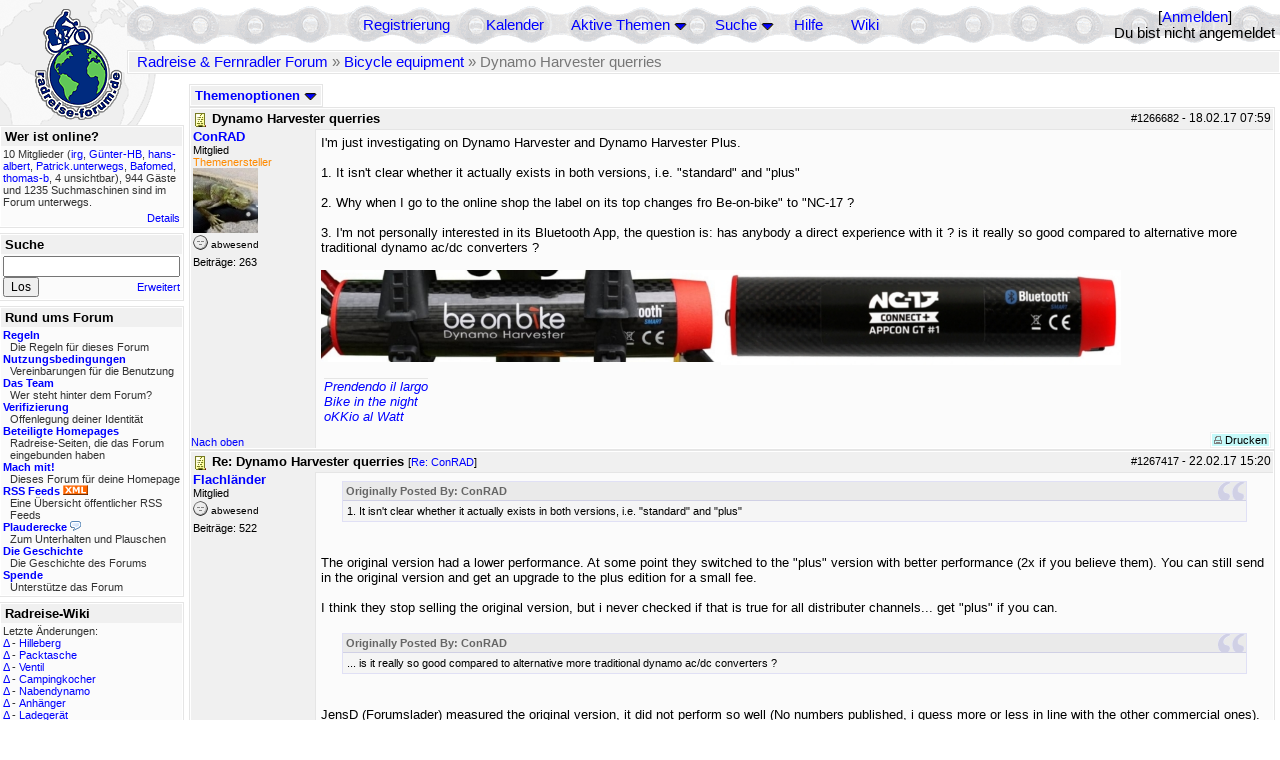

--- FILE ---
content_type: text/html; charset=utf-8
request_url: https://forum.bikefreaks.de/topics/1266682/Dynamo_Harvester_querries
body_size: 13158
content:
<!DOCTYPE html PUBLIC "-//W3C//DTD XHTML 1.0 Transitional//EN" "http://www.w3.org/TR/xhtml1/DTD/xhtml1-transitional.dtd">
<html xmlns="http://www.w3.org/1999/xhtml" xml:lang="de" lang="de" dir="ltr">
<head>
	<title>Dynamo Harvester querries - Radreise &amp; Fernradler Forum</title>
	<meta name="page-topic" content="Fahrrad, Reise" />
	<meta name="audience" content="Alle" />
	<meta name="revisit-after" content="30 days" />
	<meta name="keywords" content="fahrradreise, radreise, veloreise, fernradler, radurlaub, weltumradlung, globetreter, globetrotter, radnomade, lange meile, bike, velo, fahrrad, rad, reise, community, forum, diskussion, board, panamericana, langstreckenradler, extremradler, radreisen, veloreisen, fahrradtour, fahrradtouren, radtour, tour, biken, biker, fahrräder" />
	<meta name="description" content="Das Forum rund um das Reisen mit dem Fahrrad. Speziell zum Thema Radreisen: Erfahrungsaustausch, Reisepartner, Ausrüstung, Länder, Gesundheit, Reiseberichte" />
	<link rel="P3Pv1" href="/w3c/policy.p3p#Datenschutzhinweise" />

	<meta name="robots" content="index, follow" />
	
	<meta http-equiv="Content-Type" content="text/html; charset=utf-8" />
	<meta http-equiv="X-UA-Compatible" content="IE=Edge" />
	<link rel="stylesheet" href="/styles/common.css?v=7.5.7m2" type="text/css" />
	<link rel="stylesheet" href="/styles/bf.css?v=7.5.7m2" type="text/css" />
	<link rel="shortcut icon" href="/images/general/default/favicon.ico" />
	<link rel="apple-touch-icon" href="apple-touch-icon-152x152.png" />
	<link rel="apple-touch-icon" sizes="57x57" href="/apple-touch-icon-57x57.png" />
	<link rel="apple-touch-icon" sizes="72x72" href="/apple-touch-icon-72x72.png" />
	<link rel="apple-touch-icon" sizes="76x76" href="/apple-touch-icon-76x76.png" />
	<link rel="apple-touch-icon" sizes="114x114" href="/apple-touch-icon-114x114.png" />
	<link rel="apple-touch-icon" sizes="120x120" href="/apple-touch-icon-120x120.png" />
	<link rel="apple-touch-icon" sizes="144x144" href="/apple-touch-icon-144x144.png" />
	<link rel="apple-touch-icon" sizes="152x152" href="/apple-touch-icon-152x152.png" />
	
	<script type="text/javascript">
		// <![CDATA[
		var idxurl = "/";
		var idxscript = "/";
		var baseurl = "";
		var fullurl = "https://forum.bikefreaks.de/";
		var script	= "https://forum.bikefreaks.de/";
		var imagedir = "general/default";
		var myUid = '';
		var submitClicked = "Dein Beitrag wurde bereits gesendet. Die Abschicken-Taste ist nun deaktiviert.";
		var open_block = new Image();
		open_block.src = baseurl + "/images/general/default/toggle_open.gif";
		var closed_block = new Image();
		closed_block.src = baseurl + "/images/general/default/toggle_closed.gif";
		var loadingpreview = "Lade die Voransicht...";
		var today = '29';
		var s_priv = '';
		var quote_text = "zitat";
		// ]]>
	</script>
	<script type="text/javascript" src="/ubb_js/ubb_jslib.js?v=7.5.7m2"></script>
	<script type="text/javascript" src="/ubb_js/image.js?v=7.5.7m2"></script>
	<script type="text/javascript" src="/ubb_js/quickquote.js?v=7.5.7m2"></script>

<style type="text/css">
.post_inner img {
	max-width: 400px;
}
</style>

</head>
<body onclick="if(event.which!=3){clearMenus(event)}" onunload='clearSubmit()'>

<a id="top"></a>


<div id="content">


<div id="active_popup" style="display:none;">
	<table class="popup_menu">
		<tr>
			<td class="popup_menu_content"><a href="/activetopics/7/1">Aktive Themen</a></td>
		</tr>
		<tr>
			<td class="popup_menu_content"><a href="/activeposts/7/1">Aktive Beiträge</a></td>
		</tr>
		<tr>
			<td class="popup_menu_content"><a href="/unansweredposts/7/1">Unbeantwortete Beiträge</a></td>
		</tr>
	</table>
</div>
<script type="text/javascript">
	registerPopup("active_popup");
</script>

<div id="search_popup" style="display: none">
	<form method="post" action="/">
		<input type="hidden" name="ubb" value="dosearch" />
		<input type="hidden" name="daterange" value="0" />
		<input type="hidden" name="where" value="bodysub" />
		<input type="hidden" name="fromsearch" value="1" />
		<input type="hidden" name="checkwords" value="1" />

		<table class="popup_menu">
			<tr>
				<td nowrap='nowrap' class="popup_menu_header">Suche</td>
			</tr>
			<tr>
				<td class="popup_menu_content noclose">
					<label>
						<input type="text" name="Words" class="form-input" />
						<input type="submit" name="textsearch" value="Los" class="form-button" />
					</label>
				</td>
			</tr>
			<tr>
				<td class="popup_menu_content"><a href="/search">Erweitert</a></td>
			</tr>
		</table>
	</form>
</div>
<script type="text/javascript">
	registerPopup("search_popup");
</script>


<table align="center" width="100%" cellpadding="0" cellspacing="0">
<tr>
<td valign="bottom">
<table border="0" width="100%" cellpadding="0" cellspacing="0">
<tr>
<td rowspan="2" valign="bottom"><a href="/forum_summary"><img src="/images/general/default/logo_1.gif" width="98" height="76" border="0" align="bottom" style="margin-left:29px" alt="Radreise &amp; Fernradler Forum" title="Radreise &amp; Fernradler Forum" /></a></td>
<td class="navigation">
<table><tr>	<td width="100%">
<a href="/newuser">Registrierung</a> &nbsp; &nbsp;
 &nbsp;&nbsp;&nbsp;
<a href="/calendar">Kalender</a> &nbsp; &nbsp; &nbsp; 
<span style="cursor: pointer;" id="active_control" onclick="showHideMenu('active_control','active_popup')">
<a href="javascript:void(0);">Aktive Themen</a>
<img style="vertical-align: middle" src="/images/general/default/toggle_open.gif" width="13" height="9" alt="" />
</span> &nbsp; &nbsp; &nbsp;
<span style="cursor: pointer;" id="search_control" onclick="showHideMenu('search_control','search_popup')">
<a href="javascript:void(0);">Suche</a>
<img style="vertical-align: middle" src="/images/general/default/toggle_open.gif" width="13" height="9" alt="" />
</span> &nbsp;&nbsp;&nbsp;
<a href="/faq">Hilfe</a>
&nbsp; &nbsp; &nbsp; <a href="https://radreise-wiki.de" target="_blank">Wiki</a>
</td>
<td style="float:right;white-space:nowrap"> [<a href="/login">Anmelden</a>]<br />Du bist nicht angemeldet
</td>
</tr></table> 
</td>
</tr>

<tr>
<td class="breadcrumbs" width="100%">
<table width="100%" class="t_outer" id="pagehead" cellpadding="0" cellspacing="0">
<tr>
<td class="pageheadtxt">
<span style="float:left">
 <a href="/forum_summary">Radreise &amp; Fernradler Forum</a> &raquo; <a href="/forums/13/1/Bicycle_equipment">Bicycle equipment</a> &raquo; Dynamo Harvester querries
</span>
</td></tr></table>
</td>
</tr>
</table>

</td>
</tr>
<tr>
<td>

<table width="100%" cellpadding="0" cellspacing="0">

  


	<tr><td width="10%" valign="top" class="left_col"><a href="/cfrm"><img src="/images/general/default/logo_2.gif" width="98" height="46" border="0" style="float:left; margin-left:29px" alt="Radreise &amp; Fernradler Forum" title="Radreise &amp; Fernradler Forum" /></a>
<div style="clear:both"></div>
 


<table width="100%" class="t_outer" cellpadding="0" cellspacing="0"><tr>
	<td class="lefttdheader">Wer ist online?</td>
</tr>
<tr>
<td class="leftalt-1 noround">
<div class="small">
10 Mitglieder&nbsp;(<a href="/users/1125/irg" title="letzte Aktivität "><span class='username'>irg</span></a>, <a href="/users/12863/Gunter_HB" title="letzte Aktivität "><span class='username'>Günter-HB</span></a>, <a href="/users/4840/hans_albert" title="letzte Aktivität "><span class='username'>hans-albert</span></a>, <a href="/users/40894/Patrick_unterwegs" title="letzte Aktivität "><span class='username'>Patrick.unterwegs</span></a>, <a href="/users/714/Bafomed" title="letzte Aktivität "><span class='username'>Bafomed</span></a>, <a href="/users/3556/thomas_b" title="letzte Aktivität "><span class='username'>thomas-b</span></a>, 4 unsichtbar),

944
Gäste und
1235 
Suchmaschinen sind im Forum unterwegs.</div>
</td>
</tr>
<tr>
<td class="leftalt-1">
<span class="small" style="float:right">
	<a href="/online">Details</a>
</span>
</td>
</tr>
</table> 

<table width="100%" class="t_outer" cellpadding="0" cellspacing="0"><tr>
<td class="lefttdheader"><label for="island_search">Suche</label></td>
</tr>
<tr>
<td class="leftalt-1">
<form method="post" action="/">
<input type="hidden" name="ubb" value="dosearch" />
<input type="hidden" name="daterange" value="0" />
<input type="hidden" name="where" value="bodysub" />
<input type="hidden" name="fromsearch" value="1" />
<input type="hidden" name="checkwords" value="1" />
<input type="text" name="Words" id="island_search" class="form-input" />
<span class="small" style="float:right; margin-top:4px">
<a href="/search">Erweitert</a>
</span>
<input type="submit" name="textsearch" value="Los" class="form-button" />
</form>
</td>
</tr>
</table>
<table width="100%" class="t_outer" cellpadding="0" cellspacing="0"><tr>
<td class="lefttdheader">
Rund ums Forum</td>
</tr>
<tr>
<td class="leftalt-1">
<div class="small">
<a href="/faq#rules"><b>Regeln</b></a>
<br />
<div class="indent">Die Regeln für dieses Forum</div>

<a href="/terms"><b>Nutzungsbedingungen</b></a><br />
<div class="indent">Vereinbarungen für die Benutzung</div>

<a href="/about"><b>Das Team</b></a>
<br />
<div class="indent">Wer steht hinter dem Forum?</div>

<a href="/verification"><b>Verifizierung</b></a><br /><div class="indent">Offenlegung deiner Identität</div>
<a href="/members"><b>Beteiligte Homepages</b></a>
<br />
<div class="indent">Radreise-Seiten, die das Forum eingebunden haben</div>

<a href="/forumsharing"><b>Mach mit!</b></a>
<br />
<div class="indent">Dieses Forum für deine Homepage</div>

<a href="/rss"><b>RSS Feeds</b> <img src="/images/general/rss_small.gif" width="25" height="10" alt="RSS" /></a>
<br />
<div class="indent">Eine Übersicht öffentlicher RSS Feeds</div>

<a href="/shoutchat"><b>Plauderecke</b> <img src="/images/general/shoutpage.gif" width="11" height="10" alt="" /></a>
<br />
<div class="indent">Zum Unterhalten und Plauschen</div>

<a href="/history"><b>Die Geschichte</b></a><br /><div class="indent">Die Geschichte des Forums</div>
<a href="/donations"><b>Spende</b></a><br /><div class="indent">Unterstütze das Forum</div>
</div>
</td>
</tr>
</table>

<table width="100%" class="t_outer" cellpadding="0" cellspacing="0"><tr><td class="lefttdheader">Radreise-Wiki</td></tr><tr><td class="leftalt-1"><div class="small">Letzte Änderungen:<br />
<a href="https://radreise-wiki.de/index.php?title=Hilleberg&amp;curid=2068&amp;diff=107784&amp;oldid=107783&amp;rcid=113144" target="_blank" title="Unterschied: /* Ganzjahreszelte */">&Delta;</a>&nbsp;-&nbsp;<a href="https://radreise-wiki.de/Hilleberg" target="_blank">Hilleberg</a><br /><a href="https://radreise-wiki.de/index.php?title=Packtasche&amp;curid=1387&amp;diff=107781&amp;oldid=107780&amp;rcid=113141" target="_blank" title="Unterschied: /* Hersteller */">&Delta;</a>&nbsp;-&nbsp;<a href="https://radreise-wiki.de/Packtasche" target="_blank">Packtasche</a><br /><a href="https://radreise-wiki.de/index.php?title=Ventil&amp;curid=3981&amp;diff=107777&amp;oldid=86050&amp;rcid=113137" target="_blank" title="Unterschied: ">&Delta;</a>&nbsp;-&nbsp;<a href="https://radreise-wiki.de/Ventil" target="_blank">Ventil</a><br /><a href="https://radreise-wiki.de/index.php?title=Campingkocher&amp;curid=1612&amp;diff=107776&amp;oldid=107775&amp;rcid=113136" target="_blank" title="Unterschied: /* Hersteller von Benzinkochern */">&Delta;</a>&nbsp;-&nbsp;<a href="https://radreise-wiki.de/Campingkocher" target="_blank">Campingkocher</a><br /><a href="https://radreise-wiki.de/index.php?title=Nabendynamo&amp;curid=1386&amp;diff=107773&amp;oldid=107768&amp;rcid=113133" target="_blank" title="Unterschied: /* Weblinks */">&Delta;</a>&nbsp;-&nbsp;<a href="https://radreise-wiki.de/Nabendynamo" target="_blank">Nabendynamo</a><br /><a href="https://radreise-wiki.de/index.php?title=Anh%C3%A4nger&amp;curid=1539&amp;diff=107772&amp;oldid=107771&amp;rcid=113132" target="_blank" title="Unterschied: /* Hersteller von Fahrradanh�nger (Kinderanh�nger, Transport- Einkaufsanh�nger) */">&Delta;</a>&nbsp;-&nbsp;<a href="https://radreise-wiki.de/Anh%C3%A4nger" target="_blank">Anh&#228;nger</a><br /><a href="https://radreise-wiki.de/index.php?title=Ladeger%C3%A4t&amp;curid=2545&amp;diff=107767&amp;oldid=107766&amp;rcid=113127" target="_blank" title="Unterschied: /* Weblinks */">&Delta;</a>&nbsp;-&nbsp;<a href="https://radreise-wiki.de/Ladeger%C3%A4t" target="_blank">Ladeger&#228;t</a><br /><a href="https://radreise-wiki.de/index.php?title=USB-Ger%C3%A4te&amp;curid=9902&amp;diff=107763&amp;oldid=107762&amp;rcid=113123" target="_blank" title="Unterschied: /* Der USB-Anschluss zur Stromversorgung */">&Delta;</a>&nbsp;-&nbsp;<a href="https://radreise-wiki.de/USB-Ger%C3%A4te" target="_blank">USB-Ger&#228;te</a><br /><a href="https://radreise-wiki.de/index.php?title=Schiffsreise&amp;curid=6063&amp;diff=107760&amp;oldid=107759&amp;rcid=113120" target="_blank" title="Unterschied: /* Frachtschiffe */">&Delta;</a>&nbsp;-&nbsp;<a href="https://radreise-wiki.de/Schiffsreise" target="_blank">Schiffsreise</a><br /><a href="https://radreise-wiki.de/index.php?title=Forumstreffen_Havelberg_2026&amp;curid=13015&amp;diff=107758&amp;oldid=107757&amp;rcid=113118" target="_blank" title="Unterschied: /* Zelter (bitte pro Zelt ein Eintrag) */">&Delta;</a>&nbsp;-&nbsp;<a href="https://radreise-wiki.de/Forumstreffen_Havelberg_2026" target="_blank">Forumstreffen Havelberg 2026</a><br /><a href="https://radreise-wiki.de/index.php?title=Wintertreffen_2026&amp;curid=13014&amp;diff=107756&amp;oldid=107730&amp;rcid=113116" target="_blank" title="Unterschied: /* Sichere Teilnehmer am Treffen */">&Delta;</a>&nbsp;-&nbsp;<a href="https://radreise-wiki.de/Wintertreffen_2026" target="_blank">Wintertreffen 2026</a><br /><a href="https://radreise-wiki.de/index.php?title=China&amp;curid=4240&amp;diff=107755&amp;oldid=107663&amp;rcid=113115" target="_blank" title="Unterschied: /* Einreisebestimmungen, Dokumente */">&Delta;</a>&nbsp;-&nbsp;<a href="https://radreise-wiki.de/China" target="_blank">China</a><br />
<span style="float:left">&Delta; = Unterschiede</span><span style="float:right"><a href="https://radreise-wiki.de" target="_blank">mehr...</a></span></div></td></tr></table>
<table width="100%" class="t_outer" cellpadding="0" cellspacing="0"><tr><td class="lefttdheader">Partnerseiten</td></tr><tr><td class="leftalt-1"><div class="small">
<a href="http://www.velofahren.de/reiseberichte.html" target="_blank">velofahren.de</a><br /><a href="http://www.velo-traumreise.de" target="_blank">Velo-Traumreise</a><br /><a href="http://www.montivagus.de" target="_blank">Alpenpässe mit dem Fahrrad</a><br /><a href="http://www.alpenradtouren.de" target="_blank">Alpenradtouren</a><br /><a href="http://www.impetusinmundum.de" target="_blank">Impetus In Mundum</a><br /><a href="http://www.bike-nz.de" target="_blank">New Zealand Cycling Project</a><br /><a href="http://www.bikefreaks.de" target="_blank">bikefreaks</a><br /><a href="http://travel.to/liechtitour" target="_blank">Liechtitour</a><br /><a href="http://www.globetreter.de" target="_blank">Globetreter</a><br /><a href="http://www.tour-de-friends.de" target="_blank">Lemlem - Die Tour de Friends</a><br />
</div><div class="small" align="right"><a href="/members">mehr...</a>
</div></td></tr></table> 

<table width="100%" class="t_outer" cellpadding="0" cellspacing="0"><tr>
<td class="lefttdheader">
Statistik</td>
</tr>
<tr>
<td class="leftalt-1" align="left">
29817 Mitglieder<br />
99431 Themen<br />
1564799 Beiträge<br />

<br class="lbr" /><div class="small">
In den letzten 12 Monaten waren 1886 Mitglieder aktiv. Die bislang meiste Aktivität war am 13.09.25 14:21
mit 16859
Besuchern gleichzeitig.</div>
<span class="small" style="float:right; margin-top:4px;">
<a href="/stats">mehr...</a>
</span>
</td>
</tr>
</table> 

<table width="100%" class="t_outer" cellpadding="0" cellspacing="0"><tr>
<td class="lefttdheader">
Vielschreiber <small>(30 Tage)</small></td>
</tr>
<tr>
<td class="leftalt-1" align="left">
<table cellspacing="0" width="100%">
<tr>
	<td><a href="/users/9841/Sickgirl"><span class='username'>Sickgirl</span></a></td>
	<td align="right">59</td>
</tr>
<tr>
	<td><a href="/users/8658/Keine_Ahnung"><span class='modname'>Keine Ahnung</span></a></td>
	<td align="right">57</td>
</tr>
<tr>
	<td><a href="/users/42722/Gravelbiker_Berlin"><span class='username'>Gravelbiker_Berlin</span></a></td>
	<td align="right">47</td>
</tr>
<tr>
	<td><a href="/users/22621/Juergen"><span class='username'>Juergen</span></a></td>
	<td align="right">41</td>
</tr>
<tr>
	<td><a href="/users/1125/irg"><span class='username'>irg</span></a></td>
	<td align="right">39</td>
</tr>
</table>
</td>
</tr>
</table>
</td><td valign="top" width="90%" class="body_col">
	

<div style="float:right;">

</div>

<table cellpadding="0" cellspacing="0" style="float:left">
<tr>


<td>
<table class="t_standard" cellpadding="0" cellspacing="1">
<tr>
<td class="tdheader" style="cursor:pointer" id="options_control" onclick="showHideMenu('options_control','options_popup')" nowrap="nowrap">
Themenoptionen <img style="vertical-align: middle" src="/images/general/default/toggle_open.gif" width="13" height="9" alt="" />
</td>
</tr>
</table>

</td>



</tr>
</table>


<div style="clear:both;"></div>

<a name="Post1266682"></a>


<div class="post" id="p1266682">
<table width="100%" class="t_outer square" style="margin-bottom:0px" cellpadding="0" cellspacing="0">
<tr>
<td class="">
<table width="100%" cellspacing="0" cellpadding="0">
<tr>
<td colspan="2" class="subjecttable">
<span class="small" style="float:right">
 <span id="number1266682">#1266682</span> - <span class="date">18.02.17</span> <span class="time">07:59</span> 
</span>

<a href="/topics/1266682/Dynamo_Harvester_querries#Post1266682"><img src="/images/icons/default/book.gif" width="15" height="15" alt="" /></a>
<b>Dynamo Harvester querries</b>

</td>
</tr>
<tr>
<td width="120" valign="top" class="author-content" rowspan="2"><div class="post-side">
<span class="post-user"><span id="menu_control_1266682"><a href="javascript:void(0);" onclick="showHideMenu('menu_control_1266682','profile_popup_1266682');"><span class='username'>ConRAD</span></a></span></span><br />
Mitglied
<br /><span class="topicstarter">Themenersteller</span>
	<br /><img src="/images/avatars/22881.jpg" alt="" width="65" height="65" />
<div class="mood">
<img src="/images/moods/default/offline.gif" width="15" height="15" alt="abwesend" title="abwesend" style="vertical-align:bottom" />
abwesend
</div>
 Beiträge: 263<br />

	</div></td>
<td class="post-content" valign="top">
	<div class="post_inner">
<div id="body0">I'm just investigating on Dynamo Harvester and Dynamo Harvester Plus.<br /><br />1. It isn't clear whether it actually exists in both versions, i.e. &quot;standard&quot; and &quot;plus&quot;<br /><br />2. Why when I go to the online shop the label on its top changes fro Be-on-bike&quot; to &quot;NC-17 ?<br /><br />3. I'm not personally interested in its Bluetooth App, the question is: has anybody a direct experience with it ? is it really so good compared to alternative more traditional dynamo ac/dc converters ?<br /><br /><img src="https://2.bp.blogspot.com/-P8AJP8dYbgQ/WKf78kc1pLI/AAAAAAAAXCU/OyLQqelSC0AoPENqnLeXn-WYEWqfllOrQCLcB/s1600/BE-ON-BIKE%2B02.JPG" align="left" alt="" /><img src="https://1.bp.blogspot.com/-rAugLQySGJ8/WKf785BOXvI/AAAAAAAAXCY/lcxUGGOlWV8YwZ1VW1ulo5KZKU2qbZw2gCLcB/s1600/BE-ON-BIKE%2B01.JPG" align="left" alt="" /></div>
</div>
	</td></tr>
<tr>
<td class="post-content" valign="bottom">
	<table><tr><td><div class="signature"><a href="http://prendoillargo.blogspot.it/" target="_blank"><span style="font-style: italic">Prendendo il largo</span></a><br /><a href="http://bikeinthenight.blogspot.it/" target="_blank"><span style="font-style: italic">Bike in the night</span></a><br /><a href="http://by-conrad.blogspot.it/" target="_blank"><span style="font-style: italic">oKKio al Watt</span></a></div></td></tr></table>	</td>
</tr>

<tr>
<td class="post_top_link" valign="bottom">
	<a href="#top">Nach oben</a>
</td>
<td class="post-options" valign="bottom" align="right">&nbsp; 







<span class="border"><span class="post-buttons"><a href="/printthread/Board/13/main/1266682/type/post" rel="nofollow" target="_blank" title="Beitrag drucken"><img src="/images/general/default/printpost.gif" alt="Versenden" width="8" height="8" /> Drucken</a></span></span>

	</td>
</tr>


</table> </td>
</tr>
</table>
</div> 


<a name="Post1267417"></a>


<div class="post" id="p1267417">
<table width="100%" class="t_outer square" style="margin-bottom:0px" cellpadding="0" cellspacing="0">
<tr>
<td class="">
<table width="100%" cellspacing="0" cellpadding="0">
<tr>
<td colspan="2" class="subjecttable">
<span class="small" style="float:right">
 <span id="number1267417">#1267417</span> - <span class="date">22.02.17</span> <span class="time">15:20</span> 
</span>

<a href="/topics/1267417/Re_Dynamo_Harvester_querries#Post1267417"><img src="/images/icons/default/book.gif" width="15" height="15" alt="" /></a>
<b>Re: Dynamo Harvester querries</b>
<span class="small">
[<a href="/topics/1266682/ConRAD#Post1266682" target="_blank"  rel="nofollow">Re: ConRAD</a>]
</span>
</td>
</tr>
<tr>
<td width="120" valign="top" class="author-content" rowspan="2"><div class="post-side">
<span class="post-user"><span id="menu_control_1267417"><a href="javascript:void(0);" onclick="showHideMenu('menu_control_1267417','profile_popup_1267417');"><span class='username'>Flachländer</span></a></span></span><br />
Mitglied
	<div class="mood">
<img src="/images/moods/default/offline.gif" width="15" height="15" alt="abwesend" title="abwesend" style="vertical-align:bottom" />
abwesend
</div>
 Beiträge: 522<br />

	</div></td>
<td class="post-content" valign="top">
	<div class="post_inner">
<div id="body1"><div class="ubbcode-block"><div class="ubbcode-header">Originally Posted By: ConRAD</div><div class="ubbcode-body">1. It isn't clear whether it actually exists in both versions, i.e. &quot;standard&quot; and &quot;plus&quot;</div></div><br /><br />The original version had a lower performance. At some point they switched to the &quot;plus&quot; version with better performance (2x if you believe them). You can still send in the original version and get an upgrade to the plus edition for a small fee.<br /><br />I think they stop selling the original version, but i never checked if that is true for all distributer channels... get &quot;plus&quot; if you can.<br /><br /><div class="ubbcode-block"><div class="ubbcode-header">Originally Posted By: ConRAD</div><div class="ubbcode-body"> ... is it really so good compared to alternative more traditional dynamo ac/dc converters ?</div></div><br /><br />JensD (Forumslader) measured the original version, it did not perform so well (No numbers published, i guess more or less in line with the other commercial ones).<br /><br />The plus version does indeed work better:  <a href="https://fahrradzukunft.de/22/steckdose-unterwegs-5/" target="_blank">hard numbers in german</a> <br /><br />The one crucial detail is bike light: if your frontlight is on, the harvester more or less stops working. I have a forumslader and while the light does reduce performance, the drop is much less noticeable.</div>
</div>
	</td></tr>
<tr>
<td class="post-content" valign="bottom">
	<span class="edited-wording"><br /><span class="small"><em>Geändert von Flachländer (<span class="date">22.02.17</span> <span class="time">15:21</span>)</em></span></span>	</td>
</tr>

<tr>
<td class="post_top_link" valign="bottom">
	<a href="#top">Nach oben</a>
</td>
<td class="post-options" valign="bottom" align="right">&nbsp; 







<span class="border"><span class="post-buttons"><a href="/printthread/Board/13/main/1267417/type/post" rel="nofollow" target="_blank" title="Beitrag drucken"><img src="/images/general/default/printpost.gif" alt="Versenden" width="8" height="8" /> Drucken</a></span></span>

	</td>
</tr>


</table> </td>
</tr>
</table>
</div> 

<a name="Post1267488"></a>


<div class="post" id="p1267488">
<table width="100%" class="t_outer square" style="margin-bottom:0px" cellpadding="0" cellspacing="0">
<tr>
<td class="">
<table width="100%" cellspacing="0" cellpadding="0">
<tr>
<td colspan="2" class="subjecttable">
<span class="small" style="float:right">
 <span id="number1267488">#1267488</span> - <span class="date">23.02.17</span> <span class="time">06:29</span> 
</span>

<a href="/topics/1267488/Re_Dynamo_Harvester_querries#Post1267488"><img src="/images/icons/default/book.gif" width="15" height="15" alt="" /></a>
<b>Re: Dynamo Harvester querries</b>
<span class="small">
[<a href="/topics/1267417/Flachl_nder#Post1267417" target="_blank"  rel="nofollow">Re: Flachländer</a>]
</span>
</td>
</tr>
<tr>
<td width="120" valign="top" class="author-content" rowspan="2"><div class="post-side">
<span class="post-user"><span id="menu_control_1267488"><a href="javascript:void(0);" onclick="showHideMenu('menu_control_1267488','profile_popup_1267488');"><span class='username'>ConRAD</span></a></span></span><br />
Mitglied
<br /><span class="topicstarter">Themenersteller</span>
	<br /><img src="/images/avatars/22881.jpg" alt="" width="65" height="65" />
<div class="mood">
<img src="/images/moods/default/offline.gif" width="15" height="15" alt="abwesend" title="abwesend" style="vertical-align:bottom" />
abwesend
</div>
 Beiträge: 263<br />

	</div></td>
<td class="post-content" valign="top">
	<div class="post_inner">
<div id="body2">In my opinion a relevant problem is also that the trademark <span style="color: #FF6666">BE-ON-BIKE</span> seems not to exist anymore and appears to have been replaced by <span style="color: #FF0000">NC-17</span>.<br />Going to the online shop of <a href="http://www.nc-17shop.de/product_info.php?products_id=939" target="_blank">NC-17</a> there is no access to any performances chart/efficiency except for a very general statement where they say “output 5V-1A”. No mention to &quot;standard&quot; or whatsoever &quot;PLUS&quot; version !!<br />The online page of the web site of BE-ON-BIKE seems not to be updated any more, last update is indeed June 2016. This might be due to the fact that BE-ON-BIKE at the origin was a start-up and now is something different.</div>
</div>
	</td></tr>
<tr>
<td class="post-content" valign="bottom">
	<table><tr><td><div class="signature"><a href="http://prendoillargo.blogspot.it/" target="_blank"><span style="font-style: italic">Prendendo il largo</span></a><br /><a href="http://bikeinthenight.blogspot.it/" target="_blank"><span style="font-style: italic">Bike in the night</span></a><br /><a href="http://by-conrad.blogspot.it/" target="_blank"><span style="font-style: italic">oKKio al Watt</span></a></div></td></tr></table>	</td>
</tr>

<tr>
<td class="post_top_link" valign="bottom">
	<a href="#top">Nach oben</a>
</td>
<td class="post-options" valign="bottom" align="right">&nbsp; 







<span class="border"><span class="post-buttons"><a href="/printthread/Board/13/main/1267488/type/post" rel="nofollow" target="_blank" title="Beitrag drucken"><img src="/images/general/default/printpost.gif" alt="Versenden" width="8" height="8" /> Drucken</a></span></span>

	</td>
</tr>


</table> </td>
</tr>
</table>
</div> 

<a name="Post1267496"></a>


<div class="post" id="p1267496">
<table width="100%" class="t_outer square" style="margin-bottom:0px" cellpadding="0" cellspacing="0">
<tr>
<td class="">
<table width="100%" cellspacing="0" cellpadding="0">
<tr>
<td colspan="2" class="subjecttable">
<span class="small" style="float:right">
 <span id="number1267496">#1267496</span> - <span class="date">23.02.17</span> <span class="time">08:42</span> 
</span>

<a href="/topics/1267496/Re_Dynamo_Harvester_querries#Post1267496"><img src="/images/icons/default/book.gif" width="15" height="15" alt="" /></a>
<b>Re: Dynamo Harvester querries</b>
<span class="small">
[<a href="/topics/1267488/ConRAD#Post1267488" target="_blank"  rel="nofollow">Re: ConRAD</a>]
</span>
</td>
</tr>
<tr>
<td width="120" valign="top" class="author-content"><div class="post-side">
<span class="post-user"><span id="menu_control_1267496"><a href="javascript:void(0);" onclick="showHideMenu('menu_control_1267496','profile_popup_1267496');"><span class='username'>Flachländer</span></a></span></span><br />
Mitglied
	<div class="mood">
<img src="/images/moods/default/offline.gif" width="15" height="15" alt="abwesend" title="abwesend" style="vertical-align:bottom" />
abwesend
</div>
 Beiträge: 522<br />

	</div></td>
<td class="post-content" valign="top">
	<div class="post_inner">
<div id="body3"><div class="ubbcode-block"><div class="ubbcode-header">Originally Posted By: ConRAD</div><div class="ubbcode-body">In my opinion a relevant problem is also that the trademark <span style="color: #FF6666">BE-ON-BIKE</span> seems not to exist anymore and appears to have been replaced by <span style="color: #FF0000">NC-17</span>.</div></div><br /><br />NC-17 alright bought the business. At least that seems to be the meaning of the very last post on the old be-on-bike website (German version). The NC-17 website does not mention the old developer (Thomas Treyer), i don't think he personally joined NC-17.<br /><br />Documentation for such products is always a problem. I hope the old plus version is the new standard version.</div>
</div>
	</td></tr>

<tr>
<td class="post_top_link" valign="bottom">
	<a href="#top">Nach oben</a>
</td>
<td class="post-options" valign="bottom" align="right">&nbsp; 







<span class="border"><span class="post-buttons"><a href="/printthread/Board/13/main/1267496/type/post" rel="nofollow" target="_blank" title="Beitrag drucken"><img src="/images/general/default/printpost.gif" alt="Versenden" width="8" height="8" /> Drucken</a></span></span>

	</td>
</tr>


</table> </td>
</tr>
</table>
</div> 

<a name="Post1267522"></a>


<div class="post" id="p1267522">
<table width="100%" class="t_outer square" style="margin-bottom:0px" cellpadding="0" cellspacing="0">
<tr>
<td class="">
<table width="100%" cellspacing="0" cellpadding="0">
<tr>
<td colspan="2" class="subjecttable">
<span class="small" style="float:right">
 <span id="number1267522">#1267522</span> - <span class="date">23.02.17</span> <span class="time">12:41</span> 
</span>

<a href="/topics/1267522/Re_Dynamo_Harvester_querries#Post1267522"><img src="/images/icons/default/book.gif" width="15" height="15" alt="" /></a>
<b>Re: Dynamo Harvester querries</b>
<span class="small">
[<a href="/topics/1267496/Flachl_nder#Post1267496" target="_blank"  rel="nofollow">Re: Flachländer</a>]
</span>
</td>
</tr>
<tr>
<td width="120" valign="top" class="author-content" rowspan="2"><div class="post-side">
<span class="post-user"><span id="menu_control_1267522"><a href="javascript:void(0);" onclick="showHideMenu('menu_control_1267522','profile_popup_1267522');"><span class='username'>ConRAD</span></a></span></span><br />
Mitglied
<br /><span class="topicstarter">Themenersteller</span>
	<br /><img src="/images/avatars/22881.jpg" alt="" width="65" height="65" />
<div class="mood">
<img src="/images/moods/default/offline.gif" width="15" height="15" alt="abwesend" title="abwesend" style="vertical-align:bottom" />
abwesend
</div>
 Beiträge: 263<br />

	</div></td>
<td class="post-content" valign="top">
	<div class="post_inner">
<div id="body4">I totally disagree with this, new style, “mis-marketing” approach !<br />This device has been advertised with some features that now, under the new name, seem to have totally disappeared.<br />I’m personally starting to be quite unconfident towards certain start-ups that suddenly disappear ... for coming back a few months later under a new name, with no relevant references at all, no data sheets … nothing absolutely nothing.<br />It reminds me a recent “case-study”, already widely discussed within this forum, where a guy was trying to demonstrate the high performances of a similar device having tested it using “a signal generator with an amplifier” instead of using a real dynamo&quot; !</div>
</div>
	</td></tr>
<tr>
<td class="post-content" valign="bottom">
	<table><tr><td><div class="signature"><a href="http://prendoillargo.blogspot.it/" target="_blank"><span style="font-style: italic">Prendendo il largo</span></a><br /><a href="http://bikeinthenight.blogspot.it/" target="_blank"><span style="font-style: italic">Bike in the night</span></a><br /><a href="http://by-conrad.blogspot.it/" target="_blank"><span style="font-style: italic">oKKio al Watt</span></a></div></td></tr></table>	</td>
</tr>

<tr>
<td class="post_top_link" valign="bottom">
	<a href="#top">Nach oben</a>
</td>
<td class="post-options" valign="bottom" align="right">&nbsp; 







<span class="border"><span class="post-buttons"><a href="/printthread/Board/13/main/1267522/type/post" rel="nofollow" target="_blank" title="Beitrag drucken"><img src="/images/general/default/printpost.gif" alt="Versenden" width="8" height="8" /> Drucken</a></span></span>

	</td>
</tr>


</table> </td>
</tr>
</table>
</div> 

<a name="Post1267613"></a>


<div class="post" id="p1267613">
<table width="100%" class="t_outer square" style="margin-bottom:0px" cellpadding="0" cellspacing="0">
<tr>
<td class="">
<table width="100%" cellspacing="0" cellpadding="0">
<tr>
<td colspan="2" class="subjecttable">
<span class="small" style="float:right">
 <span id="number1267613">#1267613</span> - <span class="date">24.02.17</span> <span class="time">09:40</span> 
</span>

<a href="/topics/1267613/Re_Dynamo_Harvester_querries#Post1267613"><img src="/images/icons/default/book.gif" width="15" height="15" alt="" /></a>
<b>Re: Dynamo Harvester querries</b>
<span class="small">
[<a href="/topics/1267522/ConRAD#Post1267522" target="_blank"  rel="nofollow">Re: ConRAD</a>]
</span>
</td>
</tr>
<tr>
<td width="120" valign="top" class="author-content"><div class="post-side">
<span class="post-user"><span id="menu_control_1267613"><a href="javascript:void(0);" onclick="showHideMenu('menu_control_1267613','profile_popup_1267613');"><span class='username'>Flachländer</span></a></span></span><br />
Mitglied
	<div class="mood">
<img src="/images/moods/default/offline.gif" width="15" height="15" alt="abwesend" title="abwesend" style="vertical-align:bottom" />
abwesend
</div>
 Beiträge: 522<br />

	</div></td>
<td class="post-content" valign="top">
	<div class="post_inner">
<div id="body5"><div class="ubbcode-block"><div class="ubbcode-header">Originally Posted By: ConRAD</div><div class="ubbcode-body">I’m personally starting to be quite unconfident towards certain start-ups that suddenly disappear ... for coming back a few months later under a new name, with no relevant references at all, no data sheets … nothing absolutely nothing.</div></div><br /><br />&quot;Under new management&quot; explains a lot. They probably don't know the product they bought and just try to ride on the hype the previous owner created.<br /><br />I still think it is a viable product, maybe not a viable distributor... Converting the normal version to plus version at home is definitely easy for you.<br /><br /><div class="ubbcode-block"><div class="ubbcode-header">Originally Posted By: ConRAD</div><div class="ubbcode-body">It reminds me a recent “case-study”, already widely discussed within this forum, where a guy was trying to demonstrate the high performances of a similar device having tested it using “a signal generator with an amplifier” instead of using a real dynamo&quot; ! </div></div><br /><br />That guy removed links to both distribution channels from the website and now sells it directly via his own website. Facebook link is dead, Amazon dropped the product, the UK retailer sells it cheaper then the manufacturer (clearing stock?). He also dropped the lifetime warranty (surprise!) and the most-efficient-ever claim and still does not acknowledge EU-law. I think the price went up, but that might be due to conversion and a weak british pound.<br /><br />Welcome to the real world and brexit.</div>
</div>
	</td></tr>

<tr>
<td class="post_top_link" valign="bottom">
	<a href="#top">Nach oben</a>
</td>
<td class="post-options" valign="bottom" align="right">&nbsp; 







<span class="border"><span class="post-buttons"><a href="/printthread/Board/13/main/1267613/type/post" rel="nofollow" target="_blank" title="Beitrag drucken"><img src="/images/general/default/printpost.gif" alt="Versenden" width="8" height="8" /> Drucken</a></span></span>

	</td>
</tr>


</table> </td>
</tr>
</table>
</div> 

<a name="Post1268137"></a>


<div class="post" id="p1268137">
<table width="100%" class="t_outer square" style="margin-bottom:0px" cellpadding="0" cellspacing="0">
<tr>
<td class="">
<table width="100%" cellspacing="0" cellpadding="0">
<tr>
<td colspan="2" class="subjecttable">
<span class="small" style="float:right">
 <span id="number1268137">#1268137</span> - <span class="date">28.02.17</span> <span class="time">11:57</span> 
</span>

<a href="/topics/1268137/Re_Dynamo_Harvester_querries#Post1268137"><img src="/images/icons/default/book.gif" width="15" height="15" alt="" /></a>
<b>Re: Dynamo Harvester querries</b>
<span class="small">
[<a href="/topics/1267613/Flachl_nder#Post1267613" target="_blank"  rel="nofollow">Re: Flachländer</a>]
</span>
</td>
</tr>
<tr>
<td width="120" valign="top" class="author-content" rowspan="2"><div class="post-side">
<span class="post-user"><span id="menu_control_1268137"><a href="javascript:void(0);" onclick="showHideMenu('menu_control_1268137','profile_popup_1268137');"><span class='username'>ConRAD</span></a></span></span><br />
Mitglied
<br /><span class="topicstarter">Themenersteller</span>
	<br /><img src="/images/avatars/22881.jpg" alt="" width="65" height="65" />
<div class="mood">
<img src="/images/moods/default/offline.gif" width="15" height="15" alt="abwesend" title="abwesend" style="vertical-align:bottom" />
abwesend
</div>
 Beiträge: 263<br />

	</div></td>
<td class="post-content" valign="top">
	<div class="post_inner">
<div id="body6"><div class="ubbcode-block"><div class="ubbcode-header">Originally Posted By: Flachländer</div><div class="ubbcode-body">... converting the normal version to plus version at home is definitely easy...</div></div><br />Maybe you're right but ...  but I think that to advertise the product with a name and sell it with a different name it sounds to me pretty unfair!! And what about its claimed performances, what about possible return and repairing, what about warranty.<br />Just a couple of days ago I had some problems with my Zzing so I e-mailed the producer/distributor asking him what to do and then being advised about a simple operation I've quikly fixed it and now it's working back very well again !!!</div>
</div>
	</td></tr>
<tr>
<td class="post-content" valign="bottom">
	<table><tr><td><div class="signature"><a href="http://prendoillargo.blogspot.it/" target="_blank"><span style="font-style: italic">Prendendo il largo</span></a><br /><a href="http://bikeinthenight.blogspot.it/" target="_blank"><span style="font-style: italic">Bike in the night</span></a><br /><a href="http://by-conrad.blogspot.it/" target="_blank"><span style="font-style: italic">oKKio al Watt</span></a></div></td></tr></table>	</td>
</tr>

<tr>
<td class="post_top_link" valign="bottom">
	<a href="#top">Nach oben</a>
</td>
<td class="post-options" valign="bottom" align="right">&nbsp; 







<span class="border"><span class="post-buttons"><a href="/printthread/Board/13/main/1268137/type/post" rel="nofollow" target="_blank" title="Beitrag drucken"><img src="/images/general/default/printpost.gif" alt="Versenden" width="8" height="8" /> Drucken</a></span></span>

	</td>
</tr>


</table> </td>
</tr>
</table>
</div> 

<a name="Post1281528"></a>


<div class="post" id="p1281528">
<table width="100%" class="t_outer square" style="margin-bottom:0px" cellpadding="0" cellspacing="0">
<tr>
<td class="">
<table width="100%" cellspacing="0" cellpadding="0">
<tr>
<td colspan="2" class="subjecttable">
<span class="small" style="float:right">
 <span id="number1281528">#1281528</span> - <span class="date">04.05.17</span> <span class="time">08:33</span> 
</span>

<a href="/topics/1281528/Re_Dynamo_Harvester_querries#Post1281528"><img src="/images/icons/default/book.gif" width="15" height="15" alt="" /></a>
<b>Re: Dynamo Harvester querries</b>
<span class="small">
[<a href="/topics/1268137/ConRAD#Post1268137" target="_blank"  rel="nofollow">Re: ConRAD</a>]
</span>
</td>
</tr>
<tr>
<td width="120" valign="top" class="author-content" rowspan="2"><div class="post-side">
<span class="post-user"><span id="menu_control_1281528"><a href="javascript:void(0);" onclick="showHideMenu('menu_control_1281528','profile_popup_1281528');"><span class='username'>ConRAD</span></a></span></span><br />
Mitglied
<br /><span class="topicstarter">Themenersteller</span>
	<br /><img src="/images/avatars/22881.jpg" alt="" width="65" height="65" />
<div class="mood">
<img src="/images/moods/default/offline.gif" width="15" height="15" alt="abwesend" title="abwesend" style="vertical-align:bottom" />
abwesend
</div>
 Beiträge: 263<br />

	</div></td>
<td class="post-content" valign="top">
	<div class="post_inner">
<div id="body7">… still today visiting the <a href="https://www.be-on-bike.de/en/harvester/overview.html" target="_blank">BE-ON-BIKE</a> shop, what you can actually buy is an NC-17 Connect AppCon GT#1 at 149,95 Euro !!<br />I really can't understand!!</div>
</div>
	</td></tr>
<tr>
<td class="post-content" valign="bottom">
	<table><tr><td><div class="signature"><a href="http://prendoillargo.blogspot.it/" target="_blank"><span style="font-style: italic">Prendendo il largo</span></a><br /><a href="http://bikeinthenight.blogspot.it/" target="_blank"><span style="font-style: italic">Bike in the night</span></a><br /><a href="http://by-conrad.blogspot.it/" target="_blank"><span style="font-style: italic">oKKio al Watt</span></a></div></td></tr></table>	</td>
</tr>

<tr>
<td class="post_top_link" valign="bottom">
	<a href="#top">Nach oben</a>
</td>
<td class="post-options" valign="bottom" align="right">&nbsp; 







<span class="border"><span class="post-buttons"><a href="/printthread/Board/13/main/1281528/type/post" rel="nofollow" target="_blank" title="Beitrag drucken"><img src="/images/general/default/printpost.gif" alt="Versenden" width="8" height="8" /> Drucken</a></span></span>

	</td>
</tr>


</table> </td>
</tr>
</table>
</div> 

<a name="Post1282462"></a>


<div class="post" id="p1282462">
<table width="100%" class="t_outer square" style="margin-bottom:0px" cellpadding="0" cellspacing="0">
<tr>
<td class="">
<table width="100%" cellspacing="0" cellpadding="0">
<tr>
<td colspan="2" class="subjecttable">
<span class="small" style="float:right">
 <span id="number1282462">#1282462</span> - <span class="date">09.05.17</span> <span class="time">15:00</span> 
</span>

<a href="/topics/1282462/Re_Dynamo_Harvester_querries#Post1282462"><img src="/images/icons/default/book.gif" width="15" height="15" alt="" /></a>
<b>Re: Dynamo Harvester querries</b>
<span class="small">
[<a href="/topics/1281528/ConRAD#Post1281528" target="_blank"  rel="nofollow">Re: ConRAD</a>]
</span>
</td>
</tr>
<tr>
<td width="120" valign="top" class="author-content"><div class="post-side">
<span class="post-user"><span id="menu_control_1282462"><a href="javascript:void(0);" onclick="showHideMenu('menu_control_1282462','profile_popup_1282462');"><span class='username'>LahmeGazelle</span></a></span></span><br />
Mitglied
	<br /><img src="/images/avatars/20255.png" alt="" width="65" height="74" />
<div class="mood">
<img src="/images/moods/default/offline.gif" width="15" height="15" alt="abwesend" title="abwesend" style="vertical-align:bottom" />
abwesend
</div>
 Beiträge: 835<br />

	</div></td>
<td class="post-content" valign="top">
	<div class="post_inner">
<div id="body8">yes it became expensive. I own the be-on-bike version with the updated level. Pretty simple ease of use. <br />Regards, Gerhard</div>
</div>
	</td></tr>

<tr>
<td class="post_top_link" valign="bottom">
	<a href="#top">Nach oben</a>
</td>
<td class="post-options" valign="bottom" align="right">&nbsp; 







<span class="border"><span class="post-buttons"><a href="/printthread/Board/13/main/1282462/type/post" rel="nofollow" target="_blank" title="Beitrag drucken"><img src="/images/general/default/printpost.gif" alt="Versenden" width="8" height="8" /> Drucken</a></span></span>

	</td>
</tr>


</table> </td>
</tr>
</table>
</div> 

<a name="Post1311078"></a>


<div class="post" id="p1311078">
<table width="100%" class="t_outer square" style="margin-bottom:0px" cellpadding="0" cellspacing="0">
<tr>
<td class="">
<table width="100%" cellspacing="0" cellpadding="0">
<tr>
<td colspan="2" class="subjecttable">
<span class="small" style="float:right">
 <span id="number1311078">#1311078</span> - <span class="date">17.11.17</span> <span class="time">12:56</span> 
</span>

<a href="/topics/1311078/Re_Dynamo_Harvester_querries#Post1311078"><img src="/images/icons/default/book.gif" width="15" height="15" alt="" /></a>
<b>Re: Dynamo Harvester querries</b>
<span class="small">
[<a href="/topics/1267613/Flachl_nder#Post1267613" target="_blank"  rel="nofollow">Re: Flachländer</a>]
</span>
</td>
</tr>
<tr>
<td width="120" valign="top" class="author-content" rowspan="2"><div class="post-side">
<span class="post-user"><span id="menu_control_1311078"><a href="javascript:void(0);" onclick="showHideMenu('menu_control_1311078','profile_popup_1311078');"><span class='username'>acharnley</span></a></span></span><br />
Gewerblicher Teilnehmer
	<div class="mood">
<img src="/images/moods/default/offline.gif" width="15" height="15" alt="abwesend" title="abwesend" style="vertical-align:bottom" />
abwesend
</div>
 Beiträge: 40<br />

	</div></td>
<td class="post-content" valign="top">
	<div class="post_inner">
<div id="body9"><div class="ubbcode-block"><div class="ubbcode-header">Originally Posted By: Flachländer</div><div class="ubbcode-body">That guy removed links to both distribution channels from the website and now sells it directly via his own website. Facebook link is dead, Amazon dropped the product, the UK retailer sells it cheaper then the manufacturer (clearing stock?). He also dropped the lifetime warranty (surprise!) and the most-efficient-ever claim and still does not acknowledge EU-law. I think the price went up, but that might be due to conversion and a weak british pound.<br /><br />Welcome to the real world and brexit. </div></div><br /><br />Facebook page is in the same place, we never sold through Amazon. The distributor list is still on the website. The warranty was reduced to 5yr to satisfy retailer liability but in reality it's still lifetime (and our customer base will confirm our warranty service is exceptional).<br /><br />As required by EU law the device complies with CE certification.<br /><br /></div>
</div>
	</td></tr>
<tr>
<td class="post-content" valign="bottom">
	<span class="edited-wording"><br /><span class="small"><em>Geändert von acharnley (<span class="date">17.11.17</span> <span class="time">12:58</span>)</em></span></span>	</td>
</tr>

<tr>
<td class="post_top_link" valign="bottom">
	<a href="#top">Nach oben</a>
</td>
<td class="post-options" valign="bottom" align="right">&nbsp; 







<span class="border"><span class="post-buttons"><a href="/printthread/Board/13/main/1311078/type/post" rel="nofollow" target="_blank" title="Beitrag drucken"><img src="/images/general/default/printpost.gif" alt="Versenden" width="8" height="8" /> Drucken</a></span></span>

	</td>
</tr>


</table> </td>
</tr>
</table>
</div> 

<a name="Post1326121"></a>


<div class="post" id="p1326121">
<table width="100%" class="t_outer square" style="margin-bottom:0px" cellpadding="0" cellspacing="0">
<tr>
<td class="">
<table width="100%" cellspacing="0" cellpadding="0">
<tr>
<td colspan="2" class="subjecttable">
<span class="small" style="float:right">
 <span id="number1326121">#1326121</span> - <span class="date">08.03.18</span> <span class="time">13:38</span> 
</span>

<a href="/topics/1326121/Re_Dynamo_Harvester_querries#Post1326121"><img src="/images/icons/default/book.gif" width="15" height="15" alt="" /></a>
<b>Re: Dynamo Harvester querries</b>
<span class="small">
[<a href="/topics/1311078/acharnley#Post1311078" target="_blank"  rel="nofollow">Re: acharnley</a>]
</span>
</td>
</tr>
<tr>
<td width="120" valign="top" class="author-content" rowspan="2"><div class="post-side">
<span class="post-user"><span id="menu_control_1326121"><a href="javascript:void(0);" onclick="showHideMenu('menu_control_1326121','profile_popup_1326121');"><span class='username'>ConRAD</span></a></span></span><br />
Mitglied
<br /><span class="topicstarter">Themenersteller</span>
	<br /><img src="/images/avatars/22881.jpg" alt="" width="65" height="65" />
<div class="mood">
<img src="/images/moods/default/offline.gif" width="15" height="15" alt="abwesend" title="abwesend" style="vertical-align:bottom" />
abwesend
</div>
 Beiträge: 263<br />

	</div></td>
<td class="post-content" valign="top">
	<div class="post_inner">
<div id="body10">Well, this <span style="font-weight: bold"><span style="color: #FF0000">Harvester Plus</span></span> remains for me a sort of a mistery !!<br />And what about <span style="font-weight: bold"><span style="color: #FF0000">Forumslader V5</span></span> ?? ... is it purchasable somewhere ?? ... or it's just a DIY object ??   <img src="/images/graemlins/default/eek.gif" alt="eek" title="eek" height="15" width="15" /></div>
</div>
	</td></tr>
<tr>
<td class="post-content" valign="bottom">
	<table><tr><td><div class="signature"><a href="http://prendoillargo.blogspot.it/" target="_blank"><span style="font-style: italic">Prendendo il largo</span></a><br /><a href="http://bikeinthenight.blogspot.it/" target="_blank"><span style="font-style: italic">Bike in the night</span></a><br /><a href="http://by-conrad.blogspot.it/" target="_blank"><span style="font-style: italic">oKKio al Watt</span></a></div></td></tr></table>	</td>
</tr>

<tr>
<td class="post_top_link" valign="bottom">
	<a href="#top">Nach oben</a>
</td>
<td class="post-options" valign="bottom" align="right">&nbsp; 







<span class="border"><span class="post-buttons"><a href="/printthread/Board/13/main/1326121/type/post" rel="nofollow" target="_blank" title="Beitrag drucken"><img src="/images/general/default/printpost.gif" alt="Versenden" width="8" height="8" /> Drucken</a></span></span>

	</td>
</tr>


</table> </td>
</tr>
</table>
</div> 

<a name="Post1326142"></a>


<div class="post" id="p1326142">
<table width="100%" class="t_outer square" style="margin-bottom:0px" cellpadding="0" cellspacing="0">
<tr>
<td class="">
<table width="100%" cellspacing="0" cellpadding="0">
<tr>
<td colspan="2" class="subjecttable">
<span class="small" style="float:right">
 <span id="number1326142">#1326142</span> - <span class="date">08.03.18</span> <span class="time">15:40</span> 
</span>

<a href="/topics/1326142/Re_Dynamo_Harvester_querries#Post1326142"><img src="/images/icons/default/book.gif" width="15" height="15" alt="" /></a>
<b>Re: Dynamo Harvester querries</b>
<span class="small">
[<a href="/topics/1326121/ConRAD#Post1326121" target="_blank"  rel="nofollow">Re: ConRAD</a>]
</span>
</td>
</tr>
<tr>
<td width="120" valign="top" class="author-content"><div class="post-side">
<span class="post-user"><span id="menu_control_1326142"><a href="javascript:void(0);" onclick="showHideMenu('menu_control_1326142','profile_popup_1326142');"><span class='username'>Flachländer</span></a></span></span><br />
Mitglied
	<div class="mood">
<img src="/images/moods/default/offline.gif" width="15" height="15" alt="abwesend" title="abwesend" style="vertical-align:bottom" />
abwesend
</div>
 Beiträge: 522<br />

	</div></td>
<td class="post-content" valign="top">
	<div class="post_inner">
<div id="body11">Forumslader V5 is real (i have one), but purchasing it is a bit complex. It is a one-man-company avoiding potential legal issues.<br /><br />You take full responsibility if you sell a commercial product in the EU. You as a producer are legally bound to offer warranty for 2 years and you can be made responsible if the product fails in a bad way (burning down the consumers house). That is a risk one-man-companies cannot really take.<br /><br />Jens is not selling a finished product. He sells you a set of components, which is not covered by any legally required warranty. He also sells you the service of assembling the set into a product (services are again much easier regarding warranty). This split removes all legal hassles, but it also prohibits selling via retail channels.<br /><br />It is available via his homepage, or if you request it here via PM (JensD is the username). I guess you only need the set and can skip assembly service.</div>
</div>
	</td></tr>

<tr>
<td class="post_top_link" valign="bottom">
	<a href="#top">Nach oben</a>
</td>
<td class="post-options" valign="bottom" align="right">&nbsp; 







<span class="border"><span class="post-buttons"><a href="/printthread/Board/13/main/1326142/type/post" rel="nofollow" target="_blank" title="Beitrag drucken"><img src="/images/general/default/printpost.gif" alt="Versenden" width="8" height="8" /> Drucken</a></span></span>

	</td>
</tr>


</table> </td>
</tr>
</table>
</div> 

<a name="Post1326151"></a>


<div class="post" id="p1326151">
<table width="100%" class="t_outer square" style="margin-bottom:0px" cellpadding="0" cellspacing="0">
<tr>
<td class="">
<table width="100%" cellspacing="0" cellpadding="0">
<tr>
<td colspan="2" class="subjecttable">
<span class="small" style="float:right">
 <span id="number1326151">#1326151</span> - <span class="date">08.03.18</span> <span class="time">16:39</span> 
</span>

<a href="/topics/1326151/Re_Dynamo_Harvester_querries#Post1326151"><img src="/images/icons/default/book.gif" width="15" height="15" alt="" /></a>
<b>Re: Dynamo Harvester querries</b>
<span class="small">
[<a href="/topics/1326142/Flachl_nder#Post1326142" target="_blank"  rel="nofollow">Re: Flachländer</a>]
</span>
</td>
</tr>
<tr>
<td width="120" valign="top" class="author-content" rowspan="2"><div class="post-side">
<span class="post-user"><span id="menu_control_1326151"><a href="javascript:void(0);" onclick="showHideMenu('menu_control_1326151','profile_popup_1326151');"><span class='username'>ConRAD</span></a></span></span><br />
Mitglied
<br /><span class="topicstarter">Themenersteller</span>
	<br /><img src="/images/avatars/22881.jpg" alt="" width="65" height="65" />
<div class="mood">
<img src="/images/moods/default/offline.gif" width="15" height="15" alt="abwesend" title="abwesend" style="vertical-align:bottom" />
abwesend
</div>
 Beiträge: 263<br />

	</div></td>
<td class="post-content" valign="top">
	<div class="post_inner">
<div id="body12">ok, thank you</div>
</div>
	</td></tr>
<tr>
<td class="post-content" valign="bottom">
	<table><tr><td><div class="signature"><a href="http://prendoillargo.blogspot.it/" target="_blank"><span style="font-style: italic">Prendendo il largo</span></a><br /><a href="http://bikeinthenight.blogspot.it/" target="_blank"><span style="font-style: italic">Bike in the night</span></a><br /><a href="http://by-conrad.blogspot.it/" target="_blank"><span style="font-style: italic">oKKio al Watt</span></a></div></td></tr></table>	</td>
</tr>

<tr>
<td class="post_top_link" valign="bottom">
	<a href="#top">Nach oben</a>
</td>
<td class="post-options" valign="bottom" align="right">&nbsp; 







<span class="border"><span class="post-buttons"><a href="/printthread/Board/13/main/1326151/type/post" rel="nofollow" target="_blank" title="Beitrag drucken"><img src="/images/general/default/printpost.gif" alt="Versenden" width="8" height="8" /> Drucken</a></span></span>

	</td>
</tr>


</table> </td>
</tr>
</table>
</div> 

<a name="Post1336580"></a>


<div class="post" id="p1336580">
<table width="100%" class="t_outer square" style="margin-bottom:0px" cellpadding="0" cellspacing="0">
<tr>
<td class="">
<table width="100%" cellspacing="0" cellpadding="0">
<tr>
<td colspan="2" class="subjecttable">
<span class="small" style="float:right">
 <span id="number1336580">#1336580</span> - <span class="date">13.05.18</span> <span class="time">07:20</span> 
</span>

<a href="/topics/1336580/Re_Dynamo_Harvester_querries#Post1336580"><img src="/images/icons/default/book.gif" width="15" height="15" alt="" /></a>
<b>Re: Dynamo Harvester querries</b>
<span class="small">
[<a href="/topics/1311078/acharnley#Post1311078" target="_blank"  rel="nofollow">Re: acharnley</a>]
</span>
</td>
</tr>
<tr>
<td width="120" valign="top" class="author-content" rowspan="2"><div class="post-side">
<span class="post-user"><span id="menu_control_1336580"><a href="javascript:void(0);" onclick="showHideMenu('menu_control_1336580','profile_popup_1336580');"><span class='username'>ConRAD</span></a></span></span><br />
Mitglied
<br /><span class="topicstarter">Themenersteller</span>
	<br /><img src="/images/avatars/22881.jpg" alt="" width="65" height="65" />
<div class="mood">
<img src="/images/moods/default/offline.gif" width="15" height="15" alt="abwesend" title="abwesend" style="vertical-align:bottom" />
abwesend
</div>
 Beiträge: 263<br />

	</div></td>
<td class="post-content" valign="top">
	<div class="post_inner">
<div id="body13"><div class="ubbcode-block"><div class="ubbcode-header">Originally Posted By: acharnley</div><div class="ubbcode-body">... as required by EU law the device complies with CE certification ...</div></div><br />... 88% end-to-end efficiency, output 3A, IP69, CE marking … what else, can you please explain ?</div>
</div>
	</td></tr>
<tr>
<td class="post-content" valign="bottom">
	<table><tr><td><div class="signature"><a href="http://prendoillargo.blogspot.it/" target="_blank"><span style="font-style: italic">Prendendo il largo</span></a><br /><a href="http://bikeinthenight.blogspot.it/" target="_blank"><span style="font-style: italic">Bike in the night</span></a><br /><a href="http://by-conrad.blogspot.it/" target="_blank"><span style="font-style: italic">oKKio al Watt</span></a></div></td></tr></table>	</td>
</tr>

<tr>
<td class="post_top_link" valign="bottom">
	<a href="#top">Nach oben</a>
</td>
<td class="post-options" valign="bottom" align="right">&nbsp; 







<span class="border"><span class="post-buttons"><a href="/printthread/Board/13/main/1336580/type/post" rel="nofollow" target="_blank" title="Beitrag drucken"><img src="/images/general/default/printpost.gif" alt="Versenden" width="8" height="8" /> Drucken</a></span></span>

	</td>
</tr>


</table> </td>
</tr>
</table>
</div> 

<a name="Post1406663"></a>


<div class="post" id="p1406663">
<table width="100%" class="t_outer square" style="margin-bottom:0px" cellpadding="0" cellspacing="0">
<tr>
<td class="">
<table width="100%" cellspacing="0" cellpadding="0">
<tr>
<td colspan="2" class="subjecttable">
<span class="small" style="float:right">
 <span id="number1406663">#1406663</span> - <span class="date">19.11.19</span> <span class="time">07:46</span> 
</span>

<a href="/topics/1406663/Re_Dynamo_Harvester_querries#Post1406663"><img src="/images/icons/default/book.gif" width="15" height="15" alt="" /></a>
<b>Re: Dynamo Harvester querries</b>
<span class="small">
[<a href="/topics/1326142/Flachl_nder#Post1326142" target="_blank"  rel="nofollow">Re: Flachländer</a>]
</span>
</td>
</tr>
<tr>
<td width="120" valign="top" class="author-content" rowspan="2"><div class="post-side">
<span class="post-user"><span id="menu_control_1406663"><a href="javascript:void(0);" onclick="showHideMenu('menu_control_1406663','profile_popup_1406663');"><span class='username'>ConRAD</span></a></span></span><br />
Mitglied
<br /><span class="topicstarter">Themenersteller</span>
	<br /><img src="/images/avatars/22881.jpg" alt="" width="65" height="65" />
<div class="mood">
<img src="/images/moods/default/offline.gif" width="15" height="15" alt="abwesend" title="abwesend" style="vertical-align:bottom" />
abwesend
</div>
 Beiträge: 263<br />

	</div></td>
<td class="post-content" valign="top">
	<div class="post_inner">
<div id="body14"><div class="ubbcode-block"><div class="ubbcode-header">Originally Posted By: Flachländer</div><div class="ubbcode-body">... it is available via his homepage ...</div></div><br /><br /><span style="font-weight: bold">Which is his (JensD) HOMEPAGE so I can try to get in touch with him?</span><br /><br />THANK YOU</div>
</div>
	</td></tr>
<tr>
<td class="post-content" valign="bottom">
	<table><tr><td><div class="signature"><a href="http://prendoillargo.blogspot.it/" target="_blank"><span style="font-style: italic">Prendendo il largo</span></a><br /><a href="http://bikeinthenight.blogspot.it/" target="_blank"><span style="font-style: italic">Bike in the night</span></a><br /><a href="http://by-conrad.blogspot.it/" target="_blank"><span style="font-style: italic">oKKio al Watt</span></a></div></td></tr></table>	</td>
</tr>

<tr>
<td class="post_top_link" valign="bottom">
	<a href="#top">Nach oben</a>
</td>
<td class="post-options" valign="bottom" align="right">&nbsp; 







<span class="border"><span class="post-buttons"><a href="/printthread/Board/13/main/1406663/type/post" rel="nofollow" target="_blank" title="Beitrag drucken"><img src="/images/general/default/printpost.gif" alt="Versenden" width="8" height="8" /> Drucken</a></span></span>

	</td>
</tr>


</table> </td>
</tr>
</table>
</div> 

<a name="Post1406665"></a>


<div class="post" id="p1406665">
<table width="100%" class="t_outer square" style="margin-bottom:0px" cellpadding="0" cellspacing="0">
<tr>
<td class="">
<table width="100%" cellspacing="0" cellpadding="0">
<tr>
<td colspan="2" class="subjecttable">
<span class="small" style="float:right">
 <span id="number1406665">#1406665</span> - <span class="date">19.11.19</span> <span class="time">08:10</span> 
</span>

<a href="/topics/1406665/Re_Dynamo_Harvester_querries#Post1406665"><img src="/images/icons/default/book.gif" width="15" height="15" alt="" /></a>
<b>Re: Dynamo Harvester querries</b>
<span class="small">
[<a href="/topics/1406663/ConRAD#Post1406663" target="_blank"  rel="nofollow">Re: ConRAD</a>]
</span>
</td>
</tr>
<tr>
<td width="120" valign="top" class="author-content" rowspan="2"><div class="post-side">
<span class="post-user"><span id="menu_control_1406665"><a href="javascript:void(0);" onclick="showHideMenu('menu_control_1406665','profile_popup_1406665');"><span class='modname'>Keine Ahnung</span></a></span></span><br />
Moderator
<img src='/images/groups/mod.gif' width='9' height='15' style='vertical-align:text-bottom' border='0' alt='' title='Moderators'><wbr>
	<br /><img src="/images/avatars/8658.jpg" alt="" width="65" height="75" />
<div class="mood">
<img src="/images/moods/default/offline.gif" width="15" height="15" alt="abwesend" title="abwesend" style="vertical-align:bottom" />
abwesend
</div>
 Beiträge: 13.555<br />

	</div></td>
<td class="post-content" valign="top">
	<div class="post_inner">
<div id="body15">Dear Conrad,<br /><br />  <a href="http://www.forumslader.de/menue-oben/kontakt/" target="_blank">Here</a> you find the email address on Jens' homepage ...</div>
</div>
	</td></tr>
<tr>
<td class="post-content" valign="bottom">
	<table><tr><td><div class="signature">Gruß, Arnulf<br><br><span style="font-style: italic">&quot;Ein Leben ohne Radfahren ist möglich, aber sinnlos&quot; (frei nach Loriot)</span></div></td></tr></table>	</td>
</tr>

<tr>
<td class="post_top_link" valign="bottom">
	<a href="#top">Nach oben</a>
</td>
<td class="post-options" valign="bottom" align="right">&nbsp; 







<span class="border"><span class="post-buttons"><a href="/printthread/Board/13/main/1406665/type/post" rel="nofollow" target="_blank" title="Beitrag drucken"><img src="/images/general/default/printpost.gif" alt="Versenden" width="8" height="8" /> Drucken</a></span></span>

	</td>
</tr>


</table> </td>
</tr>
</table>
</div> 

<a name="Post1406672"></a>


<div class="post" id="p1406672">
<table width="100%" class="t_outer square" style="margin-bottom:0px" cellpadding="0" cellspacing="0">
<tr>
<td class="">
<table width="100%" cellspacing="0" cellpadding="0">
<tr>
<td colspan="2" class="subjecttable">
<span class="small" style="float:right">
 <span id="number1406672">#1406672</span> - <span class="date">19.11.19</span> <span class="time">08:56</span> 
</span>

<a href="/topics/1406672/Re_Dynamo_Harvester_querries#Post1406672"><img src="/images/icons/default/book.gif" width="15" height="15" alt="" /></a>
<b>Re: Dynamo Harvester querries</b>
<span class="small">
[<a href="/topics/1406665/Keine_Ahnung#Post1406665" target="_blank"  rel="nofollow">Re: Keine Ahnung</a>]
</span>
</td>
</tr>
<tr>
<td width="120" valign="top" class="author-content" rowspan="2"><div class="post-side">
<span class="post-user"><span id="menu_control_1406672"><a href="javascript:void(0);" onclick="showHideMenu('menu_control_1406672','profile_popup_1406672');"><span class='username'>ConRAD</span></a></span></span><br />
Mitglied
<br /><span class="topicstarter">Themenersteller</span>
	<br /><img src="/images/avatars/22881.jpg" alt="" width="65" height="65" />
<div class="mood">
<img src="/images/moods/default/offline.gif" width="15" height="15" alt="abwesend" title="abwesend" style="vertical-align:bottom" />
abwesend
</div>
 Beiträge: 263<br />

	</div></td>
<td class="post-content" valign="top">
	<div class="post_inner">
<div id="body16">Thank you Arnulf, I have some problem navigating the forum &quot;in German&quot; !!</div>
</div>
	</td></tr>
<tr>
<td class="post-content" valign="bottom">
	<table><tr><td><div class="signature"><a href="http://prendoillargo.blogspot.it/" target="_blank"><span style="font-style: italic">Prendendo il largo</span></a><br /><a href="http://bikeinthenight.blogspot.it/" target="_blank"><span style="font-style: italic">Bike in the night</span></a><br /><a href="http://by-conrad.blogspot.it/" target="_blank"><span style="font-style: italic">oKKio al Watt</span></a></div></td></tr></table>	</td>
</tr>

<tr>
<td class="post_top_link" valign="bottom">
	<a href="#top">Nach oben</a>
</td>
<td class="post-options" valign="bottom" align="right">&nbsp; 







<span class="border"><span class="post-buttons"><a href="/printthread/Board/13/main/1406672/type/post" rel="nofollow" target="_blank" title="Beitrag drucken"><img src="/images/general/default/printpost.gif" alt="Versenden" width="8" height="8" /> Drucken</a></span></span>

	</td>
</tr>


</table> </td>
</tr>
</table>
</div> 

<a name="Post1406853"></a>


<div class="post" id="p1406853">
<table width="100%" class="t_outer square" style="margin-bottom:0px" cellpadding="0" cellspacing="0">
<tr>
<td class="">
<table width="100%" cellspacing="0" cellpadding="0">
<tr>
<td colspan="2" class="subjecttable">
<span class="small" style="float:right">
 <span id="number1406853">#1406853</span> - <span class="date">21.11.19</span> <span class="time">13:01</span> 
</span>

<a href="/topics/1406853/Re_Dynamo_Harvester_querries#Post1406853"><img src="/images/icons/default/book.gif" width="15" height="15" alt="" /></a>
<b>Re: Dynamo Harvester querries</b>
<span class="small">
[<a href="/topics/1406665/Keine_Ahnung#Post1406665" target="_blank"  rel="nofollow">Re: Keine Ahnung</a>]
</span>
</td>
</tr>
<tr>
<td width="120" valign="top" class="author-content" rowspan="2"><div class="post-side">
<span class="post-user"><span id="menu_control_1406853"><a href="javascript:void(0);" onclick="showHideMenu('menu_control_1406853','profile_popup_1406853');"><span class='username'>ConRAD</span></a></span></span><br />
Mitglied
<br /><span class="topicstarter">Themenersteller</span>
	<br /><img src="/images/avatars/22881.jpg" alt="" width="65" height="65" />
<div class="mood">
<img src="/images/moods/default/offline.gif" width="15" height="15" alt="abwesend" title="abwesend" style="vertical-align:bottom" />
abwesend
</div>
 Beiträge: 263<br />

	</div></td>
<td class="post-content" valign="top">
	<div class="post_inner">
<div id="body17"><div class="ubbcode-block"><div class="ubbcode-header">Originally Posted By: Keine Ahnung</div><div class="ubbcode-body">...<a href="http://www.forumslader.de/menue-oben/kontakt/" target="_blank">Here</a> you find the email address on Jens' homepage ...  </div></div><br />... are you sure that the e-mail address is this one? I sent him a query but I haven't got any answer !!</div>
</div>
	</td></tr>
<tr>
<td class="post-content" valign="bottom">
	<table><tr><td><div class="signature"><a href="http://prendoillargo.blogspot.it/" target="_blank"><span style="font-style: italic">Prendendo il largo</span></a><br /><a href="http://bikeinthenight.blogspot.it/" target="_blank"><span style="font-style: italic">Bike in the night</span></a><br /><a href="http://by-conrad.blogspot.it/" target="_blank"><span style="font-style: italic">oKKio al Watt</span></a></div></td></tr></table>	</td>
</tr>

<tr>
<td class="post_top_link" valign="bottom">
	<a href="#top">Nach oben</a>
</td>
<td class="post-options" valign="bottom" align="right">&nbsp; 







<span class="border"><span class="post-buttons"><a href="/printthread/Board/13/main/1406853/type/post" rel="nofollow" target="_blank" title="Beitrag drucken"><img src="/images/general/default/printpost.gif" alt="Versenden" width="8" height="8" /> Drucken</a></span></span>

	</td>
</tr>


</table> </td>
</tr>
</table>
</div> 

<a name="Post1406854"></a>


<div class="post" id="p1406854">
<table width="100%" class="t_outer square" style="margin-bottom:0px" cellpadding="0" cellspacing="0">
<tr>
<td class="">
<table width="100%" cellspacing="0" cellpadding="0">
<tr>
<td colspan="2" class="subjecttable">
<span class="small" style="float:right">
 <span id="number1406854">#1406854</span> - <span class="date">21.11.19</span> <span class="time">13:25</span> 
</span>

<a href="/topics/1406854/Re_Dynamo_Harvester_querries#Post1406854"><img src="/images/icons/default/book.gif" width="15" height="15" alt="" /></a>
<b>Re: Dynamo Harvester querries</b>
<span class="small">
[<a href="/topics/1406853/ConRAD#Post1406853" target="_blank"  rel="nofollow">Re: ConRAD</a>]
</span>
</td>
</tr>
<tr>
<td width="120" valign="top" class="author-content" rowspan="2"><div class="post-side">
<span class="post-user"><span id="menu_control_1406854"><a href="javascript:void(0);" onclick="showHideMenu('menu_control_1406854','profile_popup_1406854');"><span class='username'>Thomas S</span></a></span></span><br />
Mitglied
	<br /><img src="/images/avatars/1156.jpg" alt="" width="42" height="56" />
<div class="mood">
<img src="/images/moods/default/offline.gif" width="15" height="15" alt="abwesend" title="abwesend" style="vertical-align:bottom" />
abwesend
</div>
 Beiträge: 3.620<br />

	</div></td>
<td class="post-content" valign="top">
	<div class="post_inner">
<div id="body18">This is the right adress if you replace the &quot;aet&quot; and the &quot;(.Punkt)&quot; by an q and a .<br /><br />But Jens wrote on his Homepage at 29.1.19 that he Needs some time for answering up to one week.</div>
</div>
	</td></tr>
<tr>
<td class="post-content" valign="bottom">
	<table><tr><td><div class="signature">Gruß<br />Thomas</div></td></tr></table>	</td>
</tr>

<tr>
<td class="post_top_link" valign="bottom">
	<a href="#top">Nach oben</a>
</td>
<td class="post-options" valign="bottom" align="right">&nbsp; 







<span class="border"><span class="post-buttons"><a href="/printthread/Board/13/main/1406854/type/post" rel="nofollow" target="_blank" title="Beitrag drucken"><img src="/images/general/default/printpost.gif" alt="Versenden" width="8" height="8" /> Drucken</a></span></span>

	</td>
</tr>


</table> </td>
</tr>
</table>
</div> 

<a name="Post1406855"></a>


<div class="post" id="p1406855">
<table width="100%" class="t_outer square" style="margin-bottom:0px" cellpadding="0" cellspacing="0">
<tr>
<td class="">
<table width="100%" cellspacing="0" cellpadding="0">
<tr>
<td colspan="2" class="subjecttable">
<span class="small" style="float:right">
 <span id="number1406855">#1406855</span> - <span class="date">21.11.19</span> <span class="time">14:01</span> 
</span>

<a href="/topics/1406855/Re_Dynamo_Harvester_querries#Post1406855"><img src="/images/icons/default/book.gif" width="15" height="15" alt="" /></a>
<b>Re: Dynamo Harvester querries</b>
<span class="small">
[<a href="/topics/1406853/ConRAD#Post1406853" target="_blank"  rel="nofollow">Re: ConRAD</a>]
</span>
</td>
</tr>
<tr>
<td width="120" valign="top" class="author-content" rowspan="2"><div class="post-side">
<span class="post-user"><span id="menu_control_1406855"><a href="javascript:void(0);" onclick="showHideMenu('menu_control_1406855','profile_popup_1406855');"><span class='modname'>Keine Ahnung</span></a></span></span><br />
Moderator
<img src='/images/groups/mod.gif' width='9' height='15' style='vertical-align:text-bottom' border='0' alt='' title='Moderators'><wbr>
	<br /><img src="/images/avatars/8658.jpg" alt="" width="65" height="75" />
<div class="mood">
<img src="/images/moods/default/offline.gif" width="15" height="15" alt="abwesend" title="abwesend" style="vertical-align:bottom" />
abwesend
</div>
 Beiträge: 13.555<br />

	</div></td>
<td class="post-content" valign="top">
	<div class="post_inner">
<div id="body19">... you might also try to contact him via   <a href="https://forum.bikefreaks.de/sendprivate/User/3072" target="_blank">PN (persoanl message within the forum)</a> or use the email given in his   <a href="/users/3072/JensD" class="internal_link">profile</a>. However, you should give him some time to respond  <img src="/images/graemlins/default/wink.gif" alt="zwinker" title="zwinker" height="15" width="15" /> .</div>
</div>
	</td></tr>
<tr>
<td class="post-content" valign="bottom">
	<table><tr><td><div class="signature">Gruß, Arnulf<br><br><span style="font-style: italic">&quot;Ein Leben ohne Radfahren ist möglich, aber sinnlos&quot; (frei nach Loriot)</span></div></td></tr></table>	</td>
</tr>

<tr>
<td class="post_top_link" valign="bottom">
	<a href="#top">Nach oben</a>
</td>
<td class="post-options" valign="bottom" align="right">&nbsp; 







<span class="border"><span class="post-buttons"><a href="/printthread/Board/13/main/1406855/type/post" rel="nofollow" target="_blank" title="Beitrag drucken"><img src="/images/general/default/printpost.gif" alt="Versenden" width="8" height="8" /> Drucken</a></span></span>

	</td>
</tr>


</table> </td>
</tr>
</table>
</div> 

<div style="float:right" id="bottom">

</div>

<div id="prev-next-links" style="white-space:nowrap;">
<a href="/grabnext/Board/13/mode/showflat/sticky/0/dir/new/posted/1574344868" style="text-decoration: none;" rel="nofollow"><img style="vertical-align:middle" src="/images/general/default/previous.gif" width="15" height="15" alt="vorhergehendes Thema" />
vorhergehendes Thema</a>
&nbsp;

<a href="/forums/13//Bicycle_equipment" style="text-decoration: none;">
<img style="vertical-align:middle" src="/images/general/default/all.gif" width="15" height="15" alt="zur Themenübersicht" />
Themenübersicht</a>
&nbsp;

<a href="/grabnext/Board/13/mode/showflat/sticky/0/dir/old/posted/1574344868" style="text-decoration: none;" rel="nofollow">
nächstes Thema <img style="vertical-align:middle" src="/images/general/default/next.gif" width="15" height="15" alt="nächstes Thema" />
</a>
&nbsp;


</div>




<br />


<div id="preview_area" style="display:none;" class="post_inner">
<table width="100%" class="t_outer" cellpadding="0" cellspacing="0">
<tr>
<td class="tdheader">
Voransicht
</td>
</tr>
<tr>
<td class="alt-1">
<div id="preview_text">
</div>
</td>
</tr>
</table>
</div>



<div style="float:right">
 

<form method="post" action="/">
<input type="hidden" name="ubb" value="jumper" />
<table class="t_outer" cellpadding="0" cellspacing="0">
<tr>
<td class="tdheader">
<label for="board">Sprung zum Bereich</label>
</td>
</tr>
<tr>
<td class="alt-1 roundbottom bigpadding">
<select name="board" id="board" class="form-select" onchange="submit(this.form)">
<option value="c:1" class="alt-1">Radreise &amp; Fernradler Forum ------</option><option value="6" >&nbsp;&nbsp;Treffpunkt</option><option value="8" >&nbsp;&nbsp;Ausrüstung Reiserad</option><option value="40" >&nbsp;&nbsp;&nbsp;&nbsp;Unsere Reiseräder</option><option value="5" >&nbsp;&nbsp;Ausrüstung unterwegs</option><option value="39" >&nbsp;&nbsp;&nbsp;&nbsp;Navigation</option><option value="4" >&nbsp;&nbsp;Reisepartner</option><option value="36" >&nbsp;&nbsp;Reiseberichte</option><option value="10" >&nbsp;&nbsp;Länder</option><option value="18" >&nbsp;&nbsp;Gesundheit &amp; Ernährung</option><option value="c:4" class="alt-1">Verschiedenes ------</option><option value="7" >&nbsp;&nbsp;bikefreaks Homepage</option><option value="c:2" class="alt-1">International Bicycle Travel Forum ------</option><option value="12" >&nbsp;&nbsp;General Discussion</option><option value="13" selected="selected">&nbsp;&nbsp;Bicycle equipment</option><option value="14" >&nbsp;&nbsp;Other equipment</option><option value="15" >&nbsp;&nbsp;Find a partner</option><option value="16" >&nbsp;&nbsp;Countries</option><option value="17" >&nbsp;&nbsp;Globiker Lounge</option><option value="c:3" class="alt-1">Foro Internacional Bici-Viajes ------</option><option value="20" >&nbsp;&nbsp;Discusión general</option><option value="21" >&nbsp;&nbsp;Bici-equipo</option><option value="22" >&nbsp;&nbsp;Otros equipos</option><option value="23" >&nbsp;&nbsp;Compañero de viaje</option><option value="24" >&nbsp;&nbsp;Países</option><option value="25" >&nbsp;&nbsp;Esto y el otro</option>
</select>
</td>
</tr>
</table>
</form>
</div>

<div id="options_popup" style="display:none;"><table class="popup_menu">

<tr><td class="popup_menu_content"><a target="_blank" href="/printthread/Board/13/main/87202/type/thread" rel="nofollow">Thema drucken</a></td></tr>
<tr><td class="popup_menu_content">
<a href="/posts/1266682" rel="nofollow">Darstellung als Baumstruktur</a>
</td></tr>
</table></div>

<script type="text/javascript">registerPopup("options_popup");</script>



<div id="profile_popup_1266682" style="display:none;"><table class="popup_menu"><tr><td class="popup_menu_content"><a href="/users/22881" rel="nofollow">Profil anzeigen</a></td></tr><tr><td class="popup_menu_content"><a href="/sendprivate/User/22881" rel="nofollow">Persönliche Nachricht schicken</a></td></tr><tr><td class="popup_menu_content"><a href="/addfavuser/User/22881/n/1266682/p/1/f/1" rel="nofollow">Zu Beobachtungsliste hinzufügen</a></td></tr><tr><td class="popup_menu_content"><a href="/userposts/id/22881" rel="nofollow">Beiträge anzeigen</a></td></tr></table></div><script type="text/javascript">registerPopup("profile_popup_1266682"); </script><div id="profile_popup_1267417" style="display:none;"><table class="popup_menu"><tr><td class="popup_menu_content"><a href="/users/34514" rel="nofollow">Profil anzeigen</a></td></tr><tr><td class="popup_menu_content"><a href="/sendprivate/User/34514" rel="nofollow">Persönliche Nachricht schicken</a></td></tr><tr><td class="popup_menu_content"><a href="/addfavuser/User/34514/n/1267417/p/1/f/1" rel="nofollow">Zu Beobachtungsliste hinzufügen</a></td></tr><tr><td class="popup_menu_content"><a href="/userposts/id/34514" rel="nofollow">Beiträge anzeigen</a></td></tr></table></div><script type="text/javascript">registerPopup("profile_popup_1267417"); </script><div id="profile_popup_1267488" style="display:none;"><table class="popup_menu"><tr><td class="popup_menu_content"><a href="/users/22881" rel="nofollow">Profil anzeigen</a></td></tr><tr><td class="popup_menu_content"><a href="/sendprivate/User/22881" rel="nofollow">Persönliche Nachricht schicken</a></td></tr><tr><td class="popup_menu_content"><a href="/addfavuser/User/22881/n/1267488/p/1/f/1" rel="nofollow">Zu Beobachtungsliste hinzufügen</a></td></tr><tr><td class="popup_menu_content"><a href="/userposts/id/22881" rel="nofollow">Beiträge anzeigen</a></td></tr></table></div><script type="text/javascript">registerPopup("profile_popup_1267488"); </script><div id="profile_popup_1267496" style="display:none;"><table class="popup_menu"><tr><td class="popup_menu_content"><a href="/users/34514" rel="nofollow">Profil anzeigen</a></td></tr><tr><td class="popup_menu_content"><a href="/sendprivate/User/34514" rel="nofollow">Persönliche Nachricht schicken</a></td></tr><tr><td class="popup_menu_content"><a href="/addfavuser/User/34514/n/1267496/p/1/f/1" rel="nofollow">Zu Beobachtungsliste hinzufügen</a></td></tr><tr><td class="popup_menu_content"><a href="/userposts/id/34514" rel="nofollow">Beiträge anzeigen</a></td></tr></table></div><script type="text/javascript">registerPopup("profile_popup_1267496"); </script><div id="profile_popup_1267522" style="display:none;"><table class="popup_menu"><tr><td class="popup_menu_content"><a href="/users/22881" rel="nofollow">Profil anzeigen</a></td></tr><tr><td class="popup_menu_content"><a href="/sendprivate/User/22881" rel="nofollow">Persönliche Nachricht schicken</a></td></tr><tr><td class="popup_menu_content"><a href="/addfavuser/User/22881/n/1267522/p/1/f/1" rel="nofollow">Zu Beobachtungsliste hinzufügen</a></td></tr><tr><td class="popup_menu_content"><a href="/userposts/id/22881" rel="nofollow">Beiträge anzeigen</a></td></tr></table></div><script type="text/javascript">registerPopup("profile_popup_1267522"); </script><div id="profile_popup_1267613" style="display:none;"><table class="popup_menu"><tr><td class="popup_menu_content"><a href="/users/34514" rel="nofollow">Profil anzeigen</a></td></tr><tr><td class="popup_menu_content"><a href="/sendprivate/User/34514" rel="nofollow">Persönliche Nachricht schicken</a></td></tr><tr><td class="popup_menu_content"><a href="/addfavuser/User/34514/n/1267613/p/1/f/1" rel="nofollow">Zu Beobachtungsliste hinzufügen</a></td></tr><tr><td class="popup_menu_content"><a href="/userposts/id/34514" rel="nofollow">Beiträge anzeigen</a></td></tr></table></div><script type="text/javascript">registerPopup("profile_popup_1267613"); </script><div id="profile_popup_1268137" style="display:none;"><table class="popup_menu"><tr><td class="popup_menu_content"><a href="/users/22881" rel="nofollow">Profil anzeigen</a></td></tr><tr><td class="popup_menu_content"><a href="/sendprivate/User/22881" rel="nofollow">Persönliche Nachricht schicken</a></td></tr><tr><td class="popup_menu_content"><a href="/addfavuser/User/22881/n/1268137/p/1/f/1" rel="nofollow">Zu Beobachtungsliste hinzufügen</a></td></tr><tr><td class="popup_menu_content"><a href="/userposts/id/22881" rel="nofollow">Beiträge anzeigen</a></td></tr></table></div><script type="text/javascript">registerPopup("profile_popup_1268137"); </script><div id="profile_popup_1281528" style="display:none;"><table class="popup_menu"><tr><td class="popup_menu_content"><a href="/users/22881" rel="nofollow">Profil anzeigen</a></td></tr><tr><td class="popup_menu_content"><a href="/sendprivate/User/22881" rel="nofollow">Persönliche Nachricht schicken</a></td></tr><tr><td class="popup_menu_content"><a href="/addfavuser/User/22881/n/1281528/p/1/f/1" rel="nofollow">Zu Beobachtungsliste hinzufügen</a></td></tr><tr><td class="popup_menu_content"><a href="/userposts/id/22881" rel="nofollow">Beiträge anzeigen</a></td></tr></table></div><script type="text/javascript">registerPopup("profile_popup_1281528"); </script><div id="profile_popup_1282462" style="display:none;"><table class="popup_menu"><tr><td class="popup_menu_content"><a href="/users/20255" rel="nofollow">Profil anzeigen</a></td></tr><tr><td class="popup_menu_content"><a href="/sendprivate/User/20255" rel="nofollow">Persönliche Nachricht schicken</a></td></tr><tr><td class="popup_menu_content"><a href="/addfavuser/User/20255/n/1282462/p/1/f/1" rel="nofollow">Zu Beobachtungsliste hinzufügen</a></td></tr><tr><td class="popup_menu_content"><a href="/userposts/id/20255" rel="nofollow">Beiträge anzeigen</a></td></tr></table></div><script type="text/javascript">registerPopup("profile_popup_1282462"); </script><div id="profile_popup_1311078" style="display:none;"><table class="popup_menu"><tr><td class="popup_menu_content"><a href="/users/36714" rel="nofollow">Profil anzeigen</a></td></tr><tr><td class="popup_menu_content"><a href="/sendprivate/User/36714" rel="nofollow">Persönliche Nachricht schicken</a></td></tr><tr><td class="popup_menu_content"><a href="/addfavuser/User/36714/n/1311078/p/1/f/1" rel="nofollow">Zu Beobachtungsliste hinzufügen</a></td></tr><tr><td class="popup_menu_content"><a href="/userposts/id/36714" rel="nofollow">Beiträge anzeigen</a></td></tr></table></div><script type="text/javascript">registerPopup("profile_popup_1311078"); </script><div id="profile_popup_1326121" style="display:none;"><table class="popup_menu"><tr><td class="popup_menu_content"><a href="/users/22881" rel="nofollow">Profil anzeigen</a></td></tr><tr><td class="popup_menu_content"><a href="/sendprivate/User/22881" rel="nofollow">Persönliche Nachricht schicken</a></td></tr><tr><td class="popup_menu_content"><a href="/addfavuser/User/22881/n/1326121/p/1/f/1" rel="nofollow">Zu Beobachtungsliste hinzufügen</a></td></tr><tr><td class="popup_menu_content"><a href="/userposts/id/22881" rel="nofollow">Beiträge anzeigen</a></td></tr></table></div><script type="text/javascript">registerPopup("profile_popup_1326121"); </script><div id="profile_popup_1326142" style="display:none;"><table class="popup_menu"><tr><td class="popup_menu_content"><a href="/users/34514" rel="nofollow">Profil anzeigen</a></td></tr><tr><td class="popup_menu_content"><a href="/sendprivate/User/34514" rel="nofollow">Persönliche Nachricht schicken</a></td></tr><tr><td class="popup_menu_content"><a href="/addfavuser/User/34514/n/1326142/p/1/f/1" rel="nofollow">Zu Beobachtungsliste hinzufügen</a></td></tr><tr><td class="popup_menu_content"><a href="/userposts/id/34514" rel="nofollow">Beiträge anzeigen</a></td></tr></table></div><script type="text/javascript">registerPopup("profile_popup_1326142"); </script><div id="profile_popup_1326151" style="display:none;"><table class="popup_menu"><tr><td class="popup_menu_content"><a href="/users/22881" rel="nofollow">Profil anzeigen</a></td></tr><tr><td class="popup_menu_content"><a href="/sendprivate/User/22881" rel="nofollow">Persönliche Nachricht schicken</a></td></tr><tr><td class="popup_menu_content"><a href="/addfavuser/User/22881/n/1326151/p/1/f/1" rel="nofollow">Zu Beobachtungsliste hinzufügen</a></td></tr><tr><td class="popup_menu_content"><a href="/userposts/id/22881" rel="nofollow">Beiträge anzeigen</a></td></tr></table></div><script type="text/javascript">registerPopup("profile_popup_1326151"); </script><div id="profile_popup_1336580" style="display:none;"><table class="popup_menu"><tr><td class="popup_menu_content"><a href="/users/22881" rel="nofollow">Profil anzeigen</a></td></tr><tr><td class="popup_menu_content"><a href="/sendprivate/User/22881" rel="nofollow">Persönliche Nachricht schicken</a></td></tr><tr><td class="popup_menu_content"><a href="/addfavuser/User/22881/n/1336580/p/1/f/1" rel="nofollow">Zu Beobachtungsliste hinzufügen</a></td></tr><tr><td class="popup_menu_content"><a href="/userposts/id/22881" rel="nofollow">Beiträge anzeigen</a></td></tr></table></div><script type="text/javascript">registerPopup("profile_popup_1336580"); </script><div id="profile_popup_1406663" style="display:none;"><table class="popup_menu"><tr><td class="popup_menu_content"><a href="/users/22881" rel="nofollow">Profil anzeigen</a></td></tr><tr><td class="popup_menu_content"><a href="/sendprivate/User/22881" rel="nofollow">Persönliche Nachricht schicken</a></td></tr><tr><td class="popup_menu_content"><a href="/addfavuser/User/22881/n/1406663/p/1/f/1" rel="nofollow">Zu Beobachtungsliste hinzufügen</a></td></tr><tr><td class="popup_menu_content"><a href="/userposts/id/22881" rel="nofollow">Beiträge anzeigen</a></td></tr></table></div><script type="text/javascript">registerPopup("profile_popup_1406663"); </script><div id="profile_popup_1406665" style="display:none;"><table class="popup_menu"><tr><td class="popup_menu_content"><a href="/users/8658" rel="nofollow">Profil anzeigen</a></td></tr><tr><td class="popup_menu_content"><a href="/sendprivate/User/8658" rel="nofollow">Persönliche Nachricht schicken</a></td></tr><tr><td class="popup_menu_content"><a href="/addfavuser/User/8658/n/1406665/p/1/f/1" rel="nofollow">Zu Beobachtungsliste hinzufügen</a></td></tr><tr><td class="popup_menu_content"><a href="/userposts/id/8658" rel="nofollow">Beiträge anzeigen</a></td></tr></table></div><script type="text/javascript">registerPopup("profile_popup_1406665"); </script><div id="profile_popup_1406672" style="display:none;"><table class="popup_menu"><tr><td class="popup_menu_content"><a href="/users/22881" rel="nofollow">Profil anzeigen</a></td></tr><tr><td class="popup_menu_content"><a href="/sendprivate/User/22881" rel="nofollow">Persönliche Nachricht schicken</a></td></tr><tr><td class="popup_menu_content"><a href="/addfavuser/User/22881/n/1406672/p/1/f/1" rel="nofollow">Zu Beobachtungsliste hinzufügen</a></td></tr><tr><td class="popup_menu_content"><a href="/userposts/id/22881" rel="nofollow">Beiträge anzeigen</a></td></tr></table></div><script type="text/javascript">registerPopup("profile_popup_1406672"); </script><div id="profile_popup_1406853" style="display:none;"><table class="popup_menu"><tr><td class="popup_menu_content"><a href="/users/22881" rel="nofollow">Profil anzeigen</a></td></tr><tr><td class="popup_menu_content"><a href="/sendprivate/User/22881" rel="nofollow">Persönliche Nachricht schicken</a></td></tr><tr><td class="popup_menu_content"><a href="/addfavuser/User/22881/n/1406853/p/1/f/1" rel="nofollow">Zu Beobachtungsliste hinzufügen</a></td></tr><tr><td class="popup_menu_content"><a href="/userposts/id/22881" rel="nofollow">Beiträge anzeigen</a></td></tr></table></div><script type="text/javascript">registerPopup("profile_popup_1406853"); </script><div id="profile_popup_1406854" style="display:none;"><table class="popup_menu"><tr><td class="popup_menu_content"><a href="/users/1156" rel="nofollow">Profil anzeigen</a></td></tr><tr><td class="popup_menu_content"><a href="/sendprivate/User/1156" rel="nofollow">Persönliche Nachricht schicken</a></td></tr><tr><td class="popup_menu_content"><a href="/addfavuser/User/1156/n/1406854/p/1/f/1" rel="nofollow">Zu Beobachtungsliste hinzufügen</a></td></tr><tr><td class="popup_menu_content"><a href="/userposts/id/1156" rel="nofollow">Beiträge anzeigen</a></td></tr></table></div><script type="text/javascript">registerPopup("profile_popup_1406854"); </script><div id="profile_popup_1406855" style="display:none;"><table class="popup_menu"><tr><td class="popup_menu_content"><a href="/users/8658" rel="nofollow">Profil anzeigen</a></td></tr><tr><td class="popup_menu_content"><a href="/sendprivate/User/8658" rel="nofollow">Persönliche Nachricht schicken</a></td></tr><tr><td class="popup_menu_content"><a href="/addfavuser/User/8658/n/1406855/p/1/f/1" rel="nofollow">Zu Beobachtungsliste hinzufügen</a></td></tr><tr><td class="popup_menu_content"><a href="/userposts/id/8658" rel="nofollow">Beiträge anzeigen</a></td></tr></table></div><script type="text/javascript">registerPopup("profile_popup_1406855"); </script>

 
		

	</td></tr>
</table>
</td>
</tr>
<tr>
<td>

<table width="100%" class="t_outer square" cellpadding="0" cellspacing="0">
<tr>
<td class="alt-1" align="left">
<table width="100%" cellpadding="0" cellspacing="0">
<tr>
<td class="footer" nowrap="nowrap">
</td>
<td align="center" class="footer" width="100%">
<a href="/imprint">Impressum</a>
&nbsp;&middot;&nbsp; <a href="/viewprivacy">Datenschutzerklärung</a>
&nbsp;&middot;&nbsp; <a href="/terms">Nutzungsbedingungen</a>
</td>
<td align="right" class="powered"><a href="http://www.bikefreaks.de" target="_blank"><img src="/images/general/default/blank.gif" width="116" height="37" border="0" alt="www.bikefreaks.de" /></a></td>
</tr>
</table>
</td>
</tr>
</table>

</td>
</tr>
</table>

</div>
	</body>
</html>